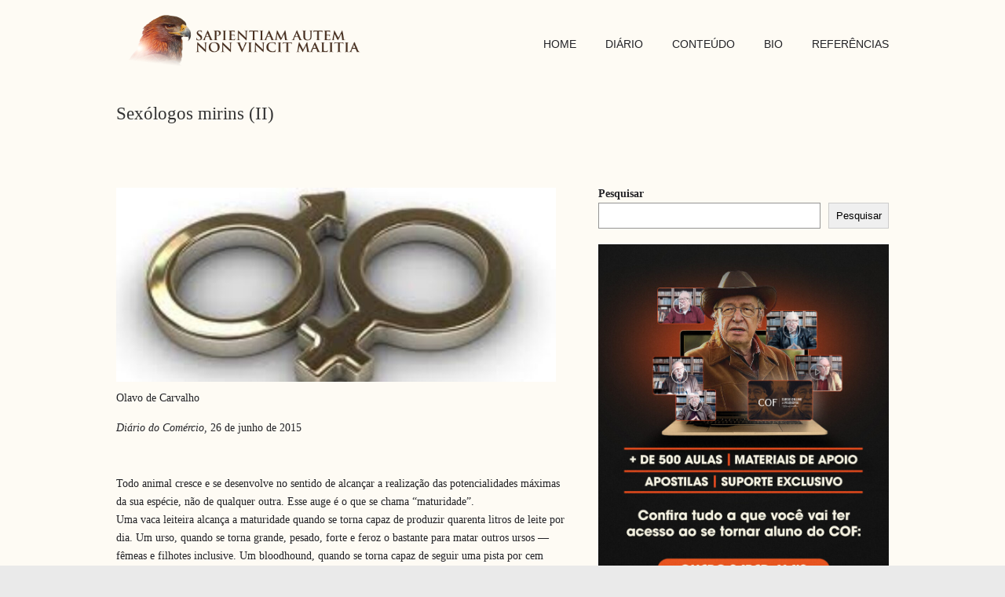

--- FILE ---
content_type: text/html; charset=UTF-8
request_url: https://olavodecarvalho.org/sexologos-mirins-ii/
body_size: 16500
content:
<!DOCTYPE html>
<html lang="pt-BR" xmlns:fb="https://www.facebook.com/2008/fbml" xmlns:addthis="https://www.addthis.com/help/api-spec" >
<head>
		<meta charset="UTF-8">
	<meta name="viewport" content="width=device-width, initial-scale=1.0, maximum-scale=1.0">
	<link rel="profile" href="https://gmpg.org/xfn/11">
	<title>Sexólogos mirins (II) &#8211; SAPIENTIAM AUTEM NON VINCIT MALITIA</title>
<meta name='robots' content='max-image-preview:large' />
	<style>img:is([sizes="auto" i], [sizes^="auto," i]) { contain-intrinsic-size: 3000px 1500px }</style>
	<link rel="alternate" type="application/rss+xml" title="Feed para SAPIENTIAM AUTEM NON VINCIT MALITIA &raquo;" href="https://olavodecarvalho.org/feed/" />
<script type="text/javascript">
/* <![CDATA[ */
window._wpemojiSettings = {"baseUrl":"https:\/\/s.w.org\/images\/core\/emoji\/15.0.3\/72x72\/","ext":".png","svgUrl":"https:\/\/s.w.org\/images\/core\/emoji\/15.0.3\/svg\/","svgExt":".svg","source":{"concatemoji":"https:\/\/olavodecarvalho.org\/wp-includes\/js\/wp-emoji-release.min.js?ver=6.7.4"}};
/*! This file is auto-generated */
!function(i,n){var o,s,e;function c(e){try{var t={supportTests:e,timestamp:(new Date).valueOf()};sessionStorage.setItem(o,JSON.stringify(t))}catch(e){}}function p(e,t,n){e.clearRect(0,0,e.canvas.width,e.canvas.height),e.fillText(t,0,0);var t=new Uint32Array(e.getImageData(0,0,e.canvas.width,e.canvas.height).data),r=(e.clearRect(0,0,e.canvas.width,e.canvas.height),e.fillText(n,0,0),new Uint32Array(e.getImageData(0,0,e.canvas.width,e.canvas.height).data));return t.every(function(e,t){return e===r[t]})}function u(e,t,n){switch(t){case"flag":return n(e,"\ud83c\udff3\ufe0f\u200d\u26a7\ufe0f","\ud83c\udff3\ufe0f\u200b\u26a7\ufe0f")?!1:!n(e,"\ud83c\uddfa\ud83c\uddf3","\ud83c\uddfa\u200b\ud83c\uddf3")&&!n(e,"\ud83c\udff4\udb40\udc67\udb40\udc62\udb40\udc65\udb40\udc6e\udb40\udc67\udb40\udc7f","\ud83c\udff4\u200b\udb40\udc67\u200b\udb40\udc62\u200b\udb40\udc65\u200b\udb40\udc6e\u200b\udb40\udc67\u200b\udb40\udc7f");case"emoji":return!n(e,"\ud83d\udc26\u200d\u2b1b","\ud83d\udc26\u200b\u2b1b")}return!1}function f(e,t,n){var r="undefined"!=typeof WorkerGlobalScope&&self instanceof WorkerGlobalScope?new OffscreenCanvas(300,150):i.createElement("canvas"),a=r.getContext("2d",{willReadFrequently:!0}),o=(a.textBaseline="top",a.font="600 32px Arial",{});return e.forEach(function(e){o[e]=t(a,e,n)}),o}function t(e){var t=i.createElement("script");t.src=e,t.defer=!0,i.head.appendChild(t)}"undefined"!=typeof Promise&&(o="wpEmojiSettingsSupports",s=["flag","emoji"],n.supports={everything:!0,everythingExceptFlag:!0},e=new Promise(function(e){i.addEventListener("DOMContentLoaded",e,{once:!0})}),new Promise(function(t){var n=function(){try{var e=JSON.parse(sessionStorage.getItem(o));if("object"==typeof e&&"number"==typeof e.timestamp&&(new Date).valueOf()<e.timestamp+604800&&"object"==typeof e.supportTests)return e.supportTests}catch(e){}return null}();if(!n){if("undefined"!=typeof Worker&&"undefined"!=typeof OffscreenCanvas&&"undefined"!=typeof URL&&URL.createObjectURL&&"undefined"!=typeof Blob)try{var e="postMessage("+f.toString()+"("+[JSON.stringify(s),u.toString(),p.toString()].join(",")+"));",r=new Blob([e],{type:"text/javascript"}),a=new Worker(URL.createObjectURL(r),{name:"wpTestEmojiSupports"});return void(a.onmessage=function(e){c(n=e.data),a.terminate(),t(n)})}catch(e){}c(n=f(s,u,p))}t(n)}).then(function(e){for(var t in e)n.supports[t]=e[t],n.supports.everything=n.supports.everything&&n.supports[t],"flag"!==t&&(n.supports.everythingExceptFlag=n.supports.everythingExceptFlag&&n.supports[t]);n.supports.everythingExceptFlag=n.supports.everythingExceptFlag&&!n.supports.flag,n.DOMReady=!1,n.readyCallback=function(){n.DOMReady=!0}}).then(function(){return e}).then(function(){var e;n.supports.everything||(n.readyCallback(),(e=n.source||{}).concatemoji?t(e.concatemoji):e.wpemoji&&e.twemoji&&(t(e.twemoji),t(e.wpemoji)))}))}((window,document),window._wpemojiSettings);
/* ]]> */
</script>
<!-- olavodecarvalho.org is managing ads with Advanced Ads 1.56.1 --><script id="olavo-ready">
			window.advanced_ads_ready=function(e,a){a=a||"complete";var d=function(e){return"interactive"===a?"loading"!==e:"complete"===e};d(document.readyState)?e():document.addEventListener("readystatechange",(function(a){d(a.target.readyState)&&e()}),{once:"interactive"===a})},window.advanced_ads_ready_queue=window.advanced_ads_ready_queue||[];		</script>
		<style id='wp-emoji-styles-inline-css' type='text/css'>

	img.wp-smiley, img.emoji {
		display: inline !important;
		border: none !important;
		box-shadow: none !important;
		height: 1em !important;
		width: 1em !important;
		margin: 0 0.07em !important;
		vertical-align: -0.1em !important;
		background: none !important;
		padding: 0 !important;
	}
</style>
<link rel='stylesheet' id='wp-block-library-css' href='https://olavodecarvalho.org/wp-includes/css/dist/block-library/style.min.css?ver=6.7.4' type='text/css' media='all' />
<style id='wp-block-library-theme-inline-css' type='text/css'>
.wp-block-audio :where(figcaption){color:#555;font-size:13px;text-align:center}.is-dark-theme .wp-block-audio :where(figcaption){color:#ffffffa6}.wp-block-audio{margin:0 0 1em}.wp-block-code{border:1px solid #ccc;border-radius:4px;font-family:Menlo,Consolas,monaco,monospace;padding:.8em 1em}.wp-block-embed :where(figcaption){color:#555;font-size:13px;text-align:center}.is-dark-theme .wp-block-embed :where(figcaption){color:#ffffffa6}.wp-block-embed{margin:0 0 1em}.blocks-gallery-caption{color:#555;font-size:13px;text-align:center}.is-dark-theme .blocks-gallery-caption{color:#ffffffa6}:root :where(.wp-block-image figcaption){color:#555;font-size:13px;text-align:center}.is-dark-theme :root :where(.wp-block-image figcaption){color:#ffffffa6}.wp-block-image{margin:0 0 1em}.wp-block-pullquote{border-bottom:4px solid;border-top:4px solid;color:currentColor;margin-bottom:1.75em}.wp-block-pullquote cite,.wp-block-pullquote footer,.wp-block-pullquote__citation{color:currentColor;font-size:.8125em;font-style:normal;text-transform:uppercase}.wp-block-quote{border-left:.25em solid;margin:0 0 1.75em;padding-left:1em}.wp-block-quote cite,.wp-block-quote footer{color:currentColor;font-size:.8125em;font-style:normal;position:relative}.wp-block-quote:where(.has-text-align-right){border-left:none;border-right:.25em solid;padding-left:0;padding-right:1em}.wp-block-quote:where(.has-text-align-center){border:none;padding-left:0}.wp-block-quote.is-large,.wp-block-quote.is-style-large,.wp-block-quote:where(.is-style-plain){border:none}.wp-block-search .wp-block-search__label{font-weight:700}.wp-block-search__button{border:1px solid #ccc;padding:.375em .625em}:where(.wp-block-group.has-background){padding:1.25em 2.375em}.wp-block-separator.has-css-opacity{opacity:.4}.wp-block-separator{border:none;border-bottom:2px solid;margin-left:auto;margin-right:auto}.wp-block-separator.has-alpha-channel-opacity{opacity:1}.wp-block-separator:not(.is-style-wide):not(.is-style-dots){width:100px}.wp-block-separator.has-background:not(.is-style-dots){border-bottom:none;height:1px}.wp-block-separator.has-background:not(.is-style-wide):not(.is-style-dots){height:2px}.wp-block-table{margin:0 0 1em}.wp-block-table td,.wp-block-table th{word-break:normal}.wp-block-table :where(figcaption){color:#555;font-size:13px;text-align:center}.is-dark-theme .wp-block-table :where(figcaption){color:#ffffffa6}.wp-block-video :where(figcaption){color:#555;font-size:13px;text-align:center}.is-dark-theme .wp-block-video :where(figcaption){color:#ffffffa6}.wp-block-video{margin:0 0 1em}:root :where(.wp-block-template-part.has-background){margin-bottom:0;margin-top:0;padding:1.25em 2.375em}
</style>
<style id='classic-theme-styles-inline-css' type='text/css'>
/*! This file is auto-generated */
.wp-block-button__link{color:#fff;background-color:#32373c;border-radius:9999px;box-shadow:none;text-decoration:none;padding:calc(.667em + 2px) calc(1.333em + 2px);font-size:1.125em}.wp-block-file__button{background:#32373c;color:#fff;text-decoration:none}
</style>
<style id='global-styles-inline-css' type='text/css'>
:root{--wp--preset--aspect-ratio--square: 1;--wp--preset--aspect-ratio--4-3: 4/3;--wp--preset--aspect-ratio--3-4: 3/4;--wp--preset--aspect-ratio--3-2: 3/2;--wp--preset--aspect-ratio--2-3: 2/3;--wp--preset--aspect-ratio--16-9: 16/9;--wp--preset--aspect-ratio--9-16: 9/16;--wp--preset--color--black: #000000;--wp--preset--color--cyan-bluish-gray: #abb8c3;--wp--preset--color--white: #ffffff;--wp--preset--color--pale-pink: #f78da7;--wp--preset--color--vivid-red: #cf2e2e;--wp--preset--color--luminous-vivid-orange: #ff6900;--wp--preset--color--luminous-vivid-amber: #fcb900;--wp--preset--color--light-green-cyan: #7bdcb5;--wp--preset--color--vivid-green-cyan: #00d084;--wp--preset--color--pale-cyan-blue: #8ed1fc;--wp--preset--color--vivid-cyan-blue: #0693e3;--wp--preset--color--vivid-purple: #9b51e0;--wp--preset--gradient--vivid-cyan-blue-to-vivid-purple: linear-gradient(135deg,rgba(6,147,227,1) 0%,rgb(155,81,224) 100%);--wp--preset--gradient--light-green-cyan-to-vivid-green-cyan: linear-gradient(135deg,rgb(122,220,180) 0%,rgb(0,208,130) 100%);--wp--preset--gradient--luminous-vivid-amber-to-luminous-vivid-orange: linear-gradient(135deg,rgba(252,185,0,1) 0%,rgba(255,105,0,1) 100%);--wp--preset--gradient--luminous-vivid-orange-to-vivid-red: linear-gradient(135deg,rgba(255,105,0,1) 0%,rgb(207,46,46) 100%);--wp--preset--gradient--very-light-gray-to-cyan-bluish-gray: linear-gradient(135deg,rgb(238,238,238) 0%,rgb(169,184,195) 100%);--wp--preset--gradient--cool-to-warm-spectrum: linear-gradient(135deg,rgb(74,234,220) 0%,rgb(151,120,209) 20%,rgb(207,42,186) 40%,rgb(238,44,130) 60%,rgb(251,105,98) 80%,rgb(254,248,76) 100%);--wp--preset--gradient--blush-light-purple: linear-gradient(135deg,rgb(255,206,236) 0%,rgb(152,150,240) 100%);--wp--preset--gradient--blush-bordeaux: linear-gradient(135deg,rgb(254,205,165) 0%,rgb(254,45,45) 50%,rgb(107,0,62) 100%);--wp--preset--gradient--luminous-dusk: linear-gradient(135deg,rgb(255,203,112) 0%,rgb(199,81,192) 50%,rgb(65,88,208) 100%);--wp--preset--gradient--pale-ocean: linear-gradient(135deg,rgb(255,245,203) 0%,rgb(182,227,212) 50%,rgb(51,167,181) 100%);--wp--preset--gradient--electric-grass: linear-gradient(135deg,rgb(202,248,128) 0%,rgb(113,206,126) 100%);--wp--preset--gradient--midnight: linear-gradient(135deg,rgb(2,3,129) 0%,rgb(40,116,252) 100%);--wp--preset--font-size--small: 12px;--wp--preset--font-size--medium: 18px;--wp--preset--font-size--large: 34px;--wp--preset--font-size--x-large: 42px;--wp--preset--font-size--normal: 14px;--wp--preset--font-size--larger: 48px;--wp--preset--spacing--20: 0.44rem;--wp--preset--spacing--30: 0.67rem;--wp--preset--spacing--40: 1rem;--wp--preset--spacing--50: 1.5rem;--wp--preset--spacing--60: 2.25rem;--wp--preset--spacing--70: 3.38rem;--wp--preset--spacing--80: 5.06rem;--wp--preset--shadow--natural: 6px 6px 9px rgba(0, 0, 0, 0.2);--wp--preset--shadow--deep: 12px 12px 50px rgba(0, 0, 0, 0.4);--wp--preset--shadow--sharp: 6px 6px 0px rgba(0, 0, 0, 0.2);--wp--preset--shadow--outlined: 6px 6px 0px -3px rgba(255, 255, 255, 1), 6px 6px rgba(0, 0, 0, 1);--wp--preset--shadow--crisp: 6px 6px 0px rgba(0, 0, 0, 1);}:where(.is-layout-flex){gap: 0.5em;}:where(.is-layout-grid){gap: 0.5em;}body .is-layout-flex{display: flex;}.is-layout-flex{flex-wrap: wrap;align-items: center;}.is-layout-flex > :is(*, div){margin: 0;}body .is-layout-grid{display: grid;}.is-layout-grid > :is(*, div){margin: 0;}:where(.wp-block-columns.is-layout-flex){gap: 2em;}:where(.wp-block-columns.is-layout-grid){gap: 2em;}:where(.wp-block-post-template.is-layout-flex){gap: 1.25em;}:where(.wp-block-post-template.is-layout-grid){gap: 1.25em;}.has-black-color{color: var(--wp--preset--color--black) !important;}.has-cyan-bluish-gray-color{color: var(--wp--preset--color--cyan-bluish-gray) !important;}.has-white-color{color: var(--wp--preset--color--white) !important;}.has-pale-pink-color{color: var(--wp--preset--color--pale-pink) !important;}.has-vivid-red-color{color: var(--wp--preset--color--vivid-red) !important;}.has-luminous-vivid-orange-color{color: var(--wp--preset--color--luminous-vivid-orange) !important;}.has-luminous-vivid-amber-color{color: var(--wp--preset--color--luminous-vivid-amber) !important;}.has-light-green-cyan-color{color: var(--wp--preset--color--light-green-cyan) !important;}.has-vivid-green-cyan-color{color: var(--wp--preset--color--vivid-green-cyan) !important;}.has-pale-cyan-blue-color{color: var(--wp--preset--color--pale-cyan-blue) !important;}.has-vivid-cyan-blue-color{color: var(--wp--preset--color--vivid-cyan-blue) !important;}.has-vivid-purple-color{color: var(--wp--preset--color--vivid-purple) !important;}.has-black-background-color{background-color: var(--wp--preset--color--black) !important;}.has-cyan-bluish-gray-background-color{background-color: var(--wp--preset--color--cyan-bluish-gray) !important;}.has-white-background-color{background-color: var(--wp--preset--color--white) !important;}.has-pale-pink-background-color{background-color: var(--wp--preset--color--pale-pink) !important;}.has-vivid-red-background-color{background-color: var(--wp--preset--color--vivid-red) !important;}.has-luminous-vivid-orange-background-color{background-color: var(--wp--preset--color--luminous-vivid-orange) !important;}.has-luminous-vivid-amber-background-color{background-color: var(--wp--preset--color--luminous-vivid-amber) !important;}.has-light-green-cyan-background-color{background-color: var(--wp--preset--color--light-green-cyan) !important;}.has-vivid-green-cyan-background-color{background-color: var(--wp--preset--color--vivid-green-cyan) !important;}.has-pale-cyan-blue-background-color{background-color: var(--wp--preset--color--pale-cyan-blue) !important;}.has-vivid-cyan-blue-background-color{background-color: var(--wp--preset--color--vivid-cyan-blue) !important;}.has-vivid-purple-background-color{background-color: var(--wp--preset--color--vivid-purple) !important;}.has-black-border-color{border-color: var(--wp--preset--color--black) !important;}.has-cyan-bluish-gray-border-color{border-color: var(--wp--preset--color--cyan-bluish-gray) !important;}.has-white-border-color{border-color: var(--wp--preset--color--white) !important;}.has-pale-pink-border-color{border-color: var(--wp--preset--color--pale-pink) !important;}.has-vivid-red-border-color{border-color: var(--wp--preset--color--vivid-red) !important;}.has-luminous-vivid-orange-border-color{border-color: var(--wp--preset--color--luminous-vivid-orange) !important;}.has-luminous-vivid-amber-border-color{border-color: var(--wp--preset--color--luminous-vivid-amber) !important;}.has-light-green-cyan-border-color{border-color: var(--wp--preset--color--light-green-cyan) !important;}.has-vivid-green-cyan-border-color{border-color: var(--wp--preset--color--vivid-green-cyan) !important;}.has-pale-cyan-blue-border-color{border-color: var(--wp--preset--color--pale-cyan-blue) !important;}.has-vivid-cyan-blue-border-color{border-color: var(--wp--preset--color--vivid-cyan-blue) !important;}.has-vivid-purple-border-color{border-color: var(--wp--preset--color--vivid-purple) !important;}.has-vivid-cyan-blue-to-vivid-purple-gradient-background{background: var(--wp--preset--gradient--vivid-cyan-blue-to-vivid-purple) !important;}.has-light-green-cyan-to-vivid-green-cyan-gradient-background{background: var(--wp--preset--gradient--light-green-cyan-to-vivid-green-cyan) !important;}.has-luminous-vivid-amber-to-luminous-vivid-orange-gradient-background{background: var(--wp--preset--gradient--luminous-vivid-amber-to-luminous-vivid-orange) !important;}.has-luminous-vivid-orange-to-vivid-red-gradient-background{background: var(--wp--preset--gradient--luminous-vivid-orange-to-vivid-red) !important;}.has-very-light-gray-to-cyan-bluish-gray-gradient-background{background: var(--wp--preset--gradient--very-light-gray-to-cyan-bluish-gray) !important;}.has-cool-to-warm-spectrum-gradient-background{background: var(--wp--preset--gradient--cool-to-warm-spectrum) !important;}.has-blush-light-purple-gradient-background{background: var(--wp--preset--gradient--blush-light-purple) !important;}.has-blush-bordeaux-gradient-background{background: var(--wp--preset--gradient--blush-bordeaux) !important;}.has-luminous-dusk-gradient-background{background: var(--wp--preset--gradient--luminous-dusk) !important;}.has-pale-ocean-gradient-background{background: var(--wp--preset--gradient--pale-ocean) !important;}.has-electric-grass-gradient-background{background: var(--wp--preset--gradient--electric-grass) !important;}.has-midnight-gradient-background{background: var(--wp--preset--gradient--midnight) !important;}.has-small-font-size{font-size: var(--wp--preset--font-size--small) !important;}.has-medium-font-size{font-size: var(--wp--preset--font-size--medium) !important;}.has-large-font-size{font-size: var(--wp--preset--font-size--large) !important;}.has-x-large-font-size{font-size: var(--wp--preset--font-size--x-large) !important;}
:where(.wp-block-post-template.is-layout-flex){gap: 1.25em;}:where(.wp-block-post-template.is-layout-grid){gap: 1.25em;}
:where(.wp-block-columns.is-layout-flex){gap: 2em;}:where(.wp-block-columns.is-layout-grid){gap: 2em;}
:root :where(.wp-block-pullquote){font-size: 1.5em;line-height: 1.6;}
</style>
<link rel='stylesheet' id='wp125style-css' href='https://olavodecarvalho.org/wp-content/plugins/wp125/wp125.css?ver=6.7.4' type='text/css' media='all' />
<link rel='stylesheet' id='parent-style-css' href='https://olavodecarvalho.org/wp-content/themes/u-design/style.css?ver=6.7.4' type='text/css' media='all' />
<link rel='stylesheet' id='u-design-reset-css' href='https://olavodecarvalho.org/wp-content/themes/u-design/assets/css/frontend/layout/reset.css?ver=1.0' type='text/css' media='screen' />
<link rel='stylesheet' id='u-design-grid-960-css' href='https://olavodecarvalho.org/wp-content/themes/u-design/assets/css/frontend/layout/960.css?ver=1.0' type='text/css' media='screen' />
<link rel='stylesheet' id='u-design-superfish_menu-css' href='https://olavodecarvalho.org/wp-content/themes/u-design/inc/frontend/superfish-menu/css/superfish.css?ver=1.7.2' type='text/css' media='screen' />
<link rel='stylesheet' id='u-design-pretty_photo-css' href='https://olavodecarvalho.org/wp-content/themes/u-design/inc/frontend/prettyPhoto/css/prettyPhoto.css?ver=3.1.6' type='text/css' media='screen' />
<link rel='stylesheet' id='u-design-font-awesome-css' href='https://olavodecarvalho.org/wp-content/themes/u-design/inc/shared/font-awesome/css/font-awesome.min.css?ver=3.4.15' type='text/css' media='screen' />
<link rel='stylesheet' id='u-design-style-css' href='https://olavodecarvalho.org/wp-content/themes/u-design/assets/css/frontend/global/style.css?ver=3.4.15' type='text/css' media='screen' />
<link rel='stylesheet' id='u-design-custom-style-css' href='https://olavodecarvalho.org/wp-content/themes/u-design/assets/css/frontend/global/custom_style.css?ver=3.4.15.1738273353' type='text/css' media='screen' />
<link rel='stylesheet' id='u-design-responsive-css' href='https://olavodecarvalho.org/wp-content/themes/u-design/assets/css/frontend/layout/responsive.css?ver=3.4.15' type='text/css' media='screen' />
<link rel='stylesheet' id='u-design-fluid-css' href='https://olavodecarvalho.org/wp-content/themes/u-design/assets/css/frontend/layout/fluid.css?ver=3.4.15' type='text/css' media='screen' />
<!--[if lte IE 9]>
<link rel='stylesheet' id='u-design-ie9-css' href='https://olavodecarvalho.org/wp-content/themes/u-design/assets/css/frontend/layout/ie-all.css?ver=3.4.15' type='text/css' media='screen' />
<![endif]-->
<link rel='stylesheet' id='wp-pagenavi-css' href='https://olavodecarvalho.org/wp-content/plugins/wp-pagenavi/pagenavi-css.css?ver=2.70' type='text/css' media='all' />
<link rel='stylesheet' id='addthis_all_pages-css' href='https://olavodecarvalho.org/wp-content/plugins/addthis/frontend/build/addthis_wordpress_public.min.css?ver=6.7.4' type='text/css' media='all' />
<link rel='stylesheet' id='photonic-slider-css' href='https://olavodecarvalho.org/wp-content/plugins/photonic/include/ext/splide/splide.min.css?ver=20250127-211629' type='text/css' media='all' />
<link rel='stylesheet' id='photonic-lightbox-css' href='https://olavodecarvalho.org/wp-content/plugins/photonic/include/ext/colorbox/style-1/colorbox.css?ver=20250127-211629' type='text/css' media='all' />
<link rel='stylesheet' id='photonic-css' href='https://olavodecarvalho.org/wp-content/plugins/photonic/include/css/front-end/core/photonic.min.css?ver=20250127-211629' type='text/css' media='all' />
<style id='photonic-inline-css' type='text/css'>
/* Retrieved from saved CSS */
.photonic-panel { background:  rgb(17,17,17)  !important;

	border-top: none;
	border-right: none;
	border-bottom: none;
	border-left: none;
 }
.photonic-flickr-stream .photonic-pad-photosets { margin: 10px; }
.photonic-flickr-stream .photonic-pad-galleries { margin: 10px; }
.photonic-flickr-stream .photonic-pad-photos { padding: 5px 10px; }
.photonic-google-stream .photonic-pad-photos { padding: 5px 10px; }
.photonic-zenfolio-stream .photonic-pad-photos { padding: 5px 10px; }
.photonic-zenfolio-stream .photonic-pad-photosets { margin: 5px 10px; }
.photonic-instagram-stream .photonic-pad-photos { padding: 5px px; }
.photonic-smug-stream .photonic-pad-albums { margin: 10px; }
.photonic-smug-stream .photonic-pad-photos { padding: 5px 10px; }
.photonic-random-layout .photonic-thumb { padding: 2px}
.photonic-masonry-layout .photonic-thumb { padding: 2px}
.photonic-mosaic-layout .photonic-thumb { padding: 2px}

</style>
<link rel='stylesheet' id='__EPYT__style-css' href='https://olavodecarvalho.org/wp-content/plugins/youtube-embed-plus/styles/ytprefs.min.css?ver=14.2.1.3' type='text/css' media='all' />
<style id='__EPYT__style-inline-css' type='text/css'>

                .epyt-gallery-thumb {
                        width: 33.333%;
                }
                
</style>
<script type="text/javascript" src="https://olavodecarvalho.org/wp-includes/js/jquery/jquery.min.js?ver=3.7.1" id="jquery-core-js"></script>
<script type="text/javascript" src="https://olavodecarvalho.org/wp-includes/js/jquery/jquery-migrate.min.js?ver=3.4.1" id="jquery-migrate-js"></script>
<script type="text/javascript" id="__ytprefs__-js-extra">
/* <![CDATA[ */
var _EPYT_ = {"ajaxurl":"https:\/\/olavodecarvalho.org\/wp-admin\/admin-ajax.php","security":"fbd2d4eda0","gallery_scrolloffset":"20","eppathtoscripts":"https:\/\/olavodecarvalho.org\/wp-content\/plugins\/youtube-embed-plus\/scripts\/","eppath":"https:\/\/olavodecarvalho.org\/wp-content\/plugins\/youtube-embed-plus\/","epresponsiveselector":"[\"iframe.__youtube_prefs_widget__\"]","epdovol":"1","version":"14.2.1.3","evselector":"iframe.__youtube_prefs__[src], iframe[src*=\"youtube.com\/embed\/\"], iframe[src*=\"youtube-nocookie.com\/embed\/\"]","ajax_compat":"","maxres_facade":"eager","ytapi_load":"light","pause_others":"","stopMobileBuffer":"1","facade_mode":"","not_live_on_channel":"","vi_active":"","vi_js_posttypes":[]};
/* ]]> */
</script>
<script type="text/javascript" src="https://olavodecarvalho.org/wp-content/plugins/youtube-embed-plus/scripts/ytprefs.min.js?ver=14.2.1.3" id="__ytprefs__-js"></script>
<link rel="https://api.w.org/" href="https://olavodecarvalho.org/wp-json/" /><link rel="alternate" title="JSON" type="application/json" href="https://olavodecarvalho.org/wp-json/wp/v2/posts/426" /><link rel="EditURI" type="application/rsd+xml" title="RSD" href="https://olavodecarvalho.org/xmlrpc.php?rsd" />
<link rel="canonical" href="https://olavodecarvalho.org/sexologos-mirins-ii/" />
<link rel='shortlink' href='https://olavodecarvalho.org/?p=426' />
<link rel="alternate" title="oEmbed (JSON)" type="application/json+oembed" href="https://olavodecarvalho.org/wp-json/oembed/1.0/embed?url=https%3A%2F%2Folavodecarvalho.org%2Fsexologos-mirins-ii%2F" />
<link rel="alternate" title="oEmbed (XML)" type="text/xml+oembed" href="https://olavodecarvalho.org/wp-json/oembed/1.0/embed?url=https%3A%2F%2Folavodecarvalho.org%2Fsexologos-mirins-ii%2F&#038;format=xml" />
<meta name="generator" content="Elementor 3.27.2; features: additional_custom_breakpoints; settings: css_print_method-external, google_font-enabled, font_display-auto">
			<style>
				.e-con.e-parent:nth-of-type(n+4):not(.e-lazyloaded):not(.e-no-lazyload),
				.e-con.e-parent:nth-of-type(n+4):not(.e-lazyloaded):not(.e-no-lazyload) * {
					background-image: none !important;
				}
				@media screen and (max-height: 1024px) {
					.e-con.e-parent:nth-of-type(n+3):not(.e-lazyloaded):not(.e-no-lazyload),
					.e-con.e-parent:nth-of-type(n+3):not(.e-lazyloaded):not(.e-no-lazyload) * {
						background-image: none !important;
					}
				}
				@media screen and (max-height: 640px) {
					.e-con.e-parent:nth-of-type(n+2):not(.e-lazyloaded):not(.e-no-lazyload),
					.e-con.e-parent:nth-of-type(n+2):not(.e-lazyloaded):not(.e-no-lazyload) * {
						background-image: none !important;
					}
				}
			</style>
			<script data-cfasync="false" type="text/javascript">if (window.addthis_product === undefined) { window.addthis_product = "wpp"; } if (window.wp_product_version === undefined) { window.wp_product_version = "wpp-6.2.6"; } if (window.addthis_share === undefined) { window.addthis_share = {}; } if (window.addthis_config === undefined) { window.addthis_config = {"data_track_clickback":true,"ignore_server_config":true,"ui_atversion":300}; } if (window.addthis_layers === undefined) { window.addthis_layers = {}; } if (window.addthis_layers_tools === undefined) { window.addthis_layers_tools = [{"sharetoolbox":{"numPreferredServices":5,"counts":"one","size":"32px","style":"fixed","shareCountThreshold":0,"elements":".addthis_inline_share_toolbox_below,.at-below-post-homepage,.at-below-post-arch-page,.at-below-post-cat-page,.at-below-post,.at-below-post-page"}},{"share":{"counts":"none","numPreferredServices":5,"mobile":false,"position":"right","theme":"transparent"}},{"sharedock":{"counts":"one","numPreferredServices":4,"mobileButtonSize":"large","position":"bottom","theme":"transparent"}}]; } else { window.addthis_layers_tools.push({"sharetoolbox":{"numPreferredServices":5,"counts":"one","size":"32px","style":"fixed","shareCountThreshold":0,"elements":".addthis_inline_share_toolbox_below,.at-below-post-homepage,.at-below-post-arch-page,.at-below-post-cat-page,.at-below-post,.at-below-post-page"}}); window.addthis_layers_tools.push({"share":{"counts":"none","numPreferredServices":5,"mobile":false,"position":"right","theme":"transparent"}}); window.addthis_layers_tools.push({"sharedock":{"counts":"one","numPreferredServices":4,"mobileButtonSize":"large","position":"bottom","theme":"transparent"}});  } if (window.addthis_plugin_info === undefined) { window.addthis_plugin_info = {"info_status":"enabled","cms_name":"WordPress","plugin_name":"Share Buttons by AddThis","plugin_version":"6.2.6","plugin_mode":"WordPress","anonymous_profile_id":"wp-60f1d2a3169539a56e8ee50a2be82b8f","page_info":{"template":"posts","post_type":["post","page","e-landing-page"]},"sharing_enabled_on_post_via_metabox":false}; } 
                    (function() {
                      var first_load_interval_id = setInterval(function () {
                        if (typeof window.addthis !== 'undefined') {
                          window.clearInterval(first_load_interval_id);
                          if (typeof window.addthis_layers !== 'undefined' && Object.getOwnPropertyNames(window.addthis_layers).length > 0) {
                            window.addthis.layers(window.addthis_layers);
                          }
                          if (Array.isArray(window.addthis_layers_tools)) {
                            for (i = 0; i < window.addthis_layers_tools.length; i++) {
                              window.addthis.layers(window.addthis_layers_tools[i]);
                            }
                          }
                        }
                     },1000)
                    }());
                </script> <script data-cfasync="false" type="text/javascript" src="https://s7.addthis.com/js/300/addthis_widget.js#pubid=wp-60f1d2a3169539a56e8ee50a2be82b8f" async="async"></script><link rel="pingback" href="https://olavodecarvalho.org/xmlrpc.php" />
<link rel="icon" href="https://olavodecarvalho.org/wp-content/uploads/2021/01/cropped-favicon-32x32.png" sizes="32x32" />
<link rel="icon" href="https://olavodecarvalho.org/wp-content/uploads/2021/01/cropped-favicon-192x192.png" sizes="192x192" />
<link rel="apple-touch-icon" href="https://olavodecarvalho.org/wp-content/uploads/2021/01/cropped-favicon-180x180.png" />
<meta name="msapplication-TileImage" content="https://olavodecarvalho.org/wp-content/uploads/2021/01/cropped-favicon-270x270.png" />
	</head>
<body  class="post-template-default single single-post postid-426 single-format-standard wp-embed-responsive u-design-responsive-on  u-design-fixed-menu-on elementor-default elementor-kit-7549 aa-prefix-olavo- udesign-is-global-page-width udesign-fa">
		
	<div id="wrapper-1">
					<header id="top-wrapper">
								<div id="top-elements" class="container_24">
							<div id="logo" class="grid_14">
							<div class="site-name"><a title="SAPIENTIAM AUTEM NON VINCIT MALITIA" href="https://olavodecarvalho.org">SAPIENTIAM AUTEM NON VINCIT MALITIA</a></div>
					</div>
					</div>
				<!-- end top-elements -->
						<div class="clear"></div>
		<nav id="main-menu">
			<div id="dropdown-holder" class="container_24">
				<div id="navigation-menu" class="navigation-menu"><ul id="main-top-menu" class="sf-menu"><li id="menu-item-286" class="menu-item menu-item-type-post_type menu-item-object-page menu-item-home menu-item-286"><a href="https://olavodecarvalho.org/"><span>HOME</span></a></li>
<li id="menu-item-6974" class="menu-item menu-item-type-taxonomy menu-item-object-category menu-item-6974"><a href="https://olavodecarvalho.org/category/diario/"><span>DIÁRIO</span></a></li>
<li id="menu-item-82" class="menu-item menu-item-type-custom menu-item-object-custom menu-item-has-children menu-item-82"><a href="#"><span>CONTEÚDO</span></a>
<ul class="sub-menu">
	<li id="menu-item-29" class="menu-item menu-item-type-taxonomy menu-item-object-category current-post-ancestor current-menu-parent current-post-parent menu-item-29"><a href="https://olavodecarvalho.org/category/artigos/"><span>Artigos</span></a></li>
	<li id="menu-item-83" class="menu-item menu-item-type-taxonomy menu-item-object-category menu-item-83"><a href="https://olavodecarvalho.org/category/apostilas/"><span>Apostilas</span></a></li>
	<li id="menu-item-331" class="menu-item menu-item-type-taxonomy menu-item-object-category menu-item-331"><a href="https://olavodecarvalho.org/category/leituras/"><span>Leituras</span></a></li>
	<li id="menu-item-5758" class="menu-item menu-item-type-taxonomy menu-item-object-category menu-item-5758"><a href="https://olavodecarvalho.org/category/trechos-de-livros/"><span>Trechos de livros</span></a></li>
	<li id="menu-item-118" class="menu-item menu-item-type-post_type menu-item-object-page menu-item-118"><a href="https://olavodecarvalho.org/canal-de-video/"><span>Canal de vídeo</span></a></li>
	<li id="menu-item-2019" class="menu-item menu-item-type-custom menu-item-object-custom menu-item-has-children menu-item-2019"><a href="#"><span>Traduções</span></a>
	<ul class="sub-menu">
		<li id="menu-item-2020" class="menu-item menu-item-type-taxonomy menu-item-object-category menu-item-2020"><a href="https://olavodecarvalho.org/category/english/"><span>English</span></a></li>
		<li id="menu-item-2021" class="menu-item menu-item-type-taxonomy menu-item-object-category menu-item-2021"><a href="https://olavodecarvalho.org/category/espanol/"><span>Español</span></a></li>
		<li id="menu-item-2022" class="menu-item menu-item-type-taxonomy menu-item-object-category menu-item-2022"><a href="https://olavodecarvalho.org/category/francais/"><span>Français</span></a></li>
		<li id="menu-item-2023" class="menu-item menu-item-type-taxonomy menu-item-object-category menu-item-2023"><a href="https://olavodecarvalho.org/category/italiano/"><span>Italiano</span></a></li>
	</ul>
</li>
	<li id="menu-item-5064" class="menu-item menu-item-type-custom menu-item-object-custom menu-item-has-children menu-item-5064"><a href="#"><span>Entrevistas</span></a>
	<ul class="sub-menu">
		<li id="menu-item-5020" class="menu-item menu-item-type-taxonomy menu-item-object-category menu-item-5020"><a href="https://olavodecarvalho.org/category/textos/"><span>Textos</span></a></li>
		<li id="menu-item-5071" class="menu-item menu-item-type-taxonomy menu-item-object-category menu-item-5071"><a href="https://olavodecarvalho.org/category/videos/"><span>Vídeos</span></a></li>
	</ul>
</li>
	<li id="menu-item-2880" class="menu-item menu-item-type-custom menu-item-object-custom menu-item-2880"><a href="http://www.blogtalkradio.com/olavo"><span>True Outspeak</span></a></li>
	<li id="menu-item-804" class="menu-item menu-item-type-post_type menu-item-object-page menu-item-804"><a href="https://olavodecarvalho.org/arquivo-anual/"><span>Arquivo anual</span></a></li>
</ul>
</li>
<li id="menu-item-47" class="menu-item menu-item-type-custom menu-item-object-custom menu-item-has-children menu-item-47"><a href="#"><span>BIO</span></a>
<ul class="sub-menu">
	<li id="menu-item-50" class="menu-item menu-item-type-post_type menu-item-object-page menu-item-50"><a href="https://olavodecarvalho.org/dados-biograficos/"><span>Dados biográficos</span></a></li>
	<li id="menu-item-5427" class="menu-item menu-item-type-post_type menu-item-object-page menu-item-5427"><a href="https://olavodecarvalho.org/curriculum/"><span>Curriculum</span></a></li>
	<li id="menu-item-62" class="menu-item menu-item-type-post_type menu-item-object-page menu-item-62"><a href="https://olavodecarvalho.org/obras-publicadas/"><span>Obras publicadas</span></a></li>
	<li id="menu-item-73" class="menu-item menu-item-type-post_type menu-item-object-page menu-item-73"><a href="https://olavodecarvalho.org/o-seminario-de-filosofia/"><span>O Seminário de Filosofia</span></a></li>
	<li id="menu-item-46" class="menu-item menu-item-type-post_type menu-item-object-page menu-item-46"><a href="https://olavodecarvalho.org/galeria/"><span>Galeria de fotos</span></a></li>
	<li id="menu-item-7271" class="menu-item menu-item-type-taxonomy menu-item-object-category menu-item-7271"><a href="https://olavodecarvalho.org/category/opinioes-da-critica/"><span>Opiniões da Crítica</span></a></li>
	<li id="menu-item-4368" class="menu-item menu-item-type-post_type menu-item-object-page menu-item-4368"><a href="https://olavodecarvalho.org/depoimentos/"><span>Depoimentos</span></a></li>
</ul>
</li>
<li id="menu-item-32" class="menu-item menu-item-type-custom menu-item-object-custom menu-item-has-children menu-item-32"><a href="#"><span>REFERÊNCIAS</span></a>
<ul class="sub-menu">
	<li id="menu-item-243" class="menu-item menu-item-type-post_type menu-item-object-page menu-item-243"><a href="https://olavodecarvalho.org/alguns-de-meus-gurus/"><span>Alguns de meus gurus</span></a></li>
	<li id="menu-item-254" class="menu-item menu-item-type-post_type menu-item-object-page menu-item-254"><a href="https://olavodecarvalho.org/material-para-pesquisa/"><span>Material para pesquisa</span></a></li>
	<li id="menu-item-260" class="menu-item menu-item-type-post_type menu-item-object-page menu-item-260"><a href="https://olavodecarvalho.org/jornalismo-e-noticias/"><span>Jornalismo e notícias</span></a></li>
	<li id="menu-item-365" class="menu-item menu-item-type-post_type menu-item-object-page menu-item-365"><a href="https://olavodecarvalho.org/articulistas-recomendados/"><span>Articulistas recomendados</span></a></li>
	<li id="menu-item-284" class="menu-item menu-item-type-post_type menu-item-object-page menu-item-284"><a href="https://olavodecarvalho.org/romancistas-prediletos/"><span>Romancistas prediletos</span></a></li>
	<li id="menu-item-292" class="menu-item menu-item-type-post_type menu-item-object-page menu-item-292"><a href="https://olavodecarvalho.org/musicas-prediletas/"><span>Músicas prediletas</span></a></li>
</ul>
</li>
</ul></div>			</div>
			<!-- end dropdown-holder -->
		</nav>
		<!-- end top-main-menu -->
				</header>
			<!-- end top-wrapper -->
					<div class="clear"></div>

				<div id="sticky-menu-alias"></div>
		<div class="clear"></div>
				<a id="sticky-menu-logo" href="https://olavodecarvalho.org" title="SAPIENTIAM AUTEM NON VINCIT MALITIA"><img height="40" src="https://olavodecarvalho.org/wp-content/uploads/2021/01/logo-olavo-new-brown.png" alt="logo" /></a>
		
					<section id="page-content-title">
				<div id="page-content-header" class="container_24">
							<div id="page-title">
																			<h1 class="single-pagetitle">Sexólogos mirins (II)</h1>
																	</div>
					<!-- end page-title -->
						</div>
				<!-- end page-content-header -->
			</section>
			<!-- end page-content-title -->
			<div class="clear"></div>
				
			<section id="page-content">

			<div class="no-breadcrumbs-padding"></div>
	<div id="content-container" class="container_24">
		<main id="main-content" role="main" class="grid_16">
			<div class="main-content-padding">
				

<article class="post-426 post type-post status-publish format-standard has-post-thumbnail hentry category-artigos tag-440 tag-amor tag-brasil tag-diario-do-comercio" id="post-426">
    
	    
	<div class="entry">
		<div class="custom-frame-wrapper alignleft"><img fetchpriority="high" src="https://olavodecarvalho.org/wp-content/uploads/2017/03/simbolo-homem-mulher-680x300_c.jpg" width="680" height="300" alt="Sexólogos mirins (II)" /></div><div class="at-above-post addthis_tool" data-url="https://olavodecarvalho.org/sexologos-mirins-ii/"></div><p align="center">Olavo de Carvalho</p>
<p align="center"><i>Diário do Comércio</i><em>,</em> 26 de junho de 2015</p>
<p align="center"><span lang="PT-BR">          </span></p>
<div>
<div>
<div>
<div>
<div>
<div>
<div>
<div>
<div>
<div>
<div>
<div>
<div>
<div>
<div>
<div>
<div>
<div>
<div>
<div>Todo animal cresce e se desenvolve no sentido de alcançar a realização das potencialidades máximas da sua espécie, não de qualquer outra. Esse auge é o que se chama &#8220;maturidade&#8221;.<br />
Uma vaca leiteira alcança a maturidade quando se torna capaz de produzir quarenta litros de leite por dia. Um urso, quando se torna grande, pesado, forte e feroz o bastante para matar outros ursos &#8212; fêmeas e filhotes inclusive. Um bloodhound, quando se torna capaz de seguir uma pista por cem quilômetros.<br />
A escala do desenvolvimento sexual que expus na primeira parte deste artigo (leia aqui) é própria e exclusiva do ser humano. Ela é a medida de aferição da maturidade humana. Quem não chegou à última etapa está abaixo da medida humana.<br />
Pode estar evoluindo para alcançá-la ou pode estar fazendo o possível para estacionar nas primeiras etapas, tomadas fetichisticamente como se fossem a essência última do fenômeno sexual. Pode estar até se esforçando para que outros também estacionem. A característica fundamental do sociólogo mirim é o ódio à maturidade.O que há de mais belo, nobre e elevado no ser humano é justamente o processo no qual, por transmutações sucessivas, o mais egoísta dos instintos se transfigura em bondade, generosidade, perdão e auto-sacrifício. Abdicar disso é renunciar à vocação humana e tentar competir com outras espécies animais naquilo que lhes é próprio.<br />
Esse processo não deve ser confundido com algum pretenso “conflito entre matéria e espírito” – um chavão gnóstico que, nesta época de confusão mental estupenda, muitos tomam como cristão. O impulso evolutivo está dentro do próprio instinto sexual, que se compõe ao mesmo tempo de uma ânsia de auto-satisfação e de uma tendência incoercível à busca de um objeto.<br />
O conflito permanente entre o centrípeto e o centrífugo, entre imanência e autotranscendência é inerente à própria força sexual, e é isso que faz dela, de maneira inteiramente natural, o motor do processo evolutivo que descrevi.<br />
É patente que os sexólogos mirins não observaram suficientemente o fenômeno sobre o qual pontificam, já que nem mesmo chegam a notar a sua natureza contraditória e dialética, mas o tomam simploriamente como uma força unívoca voltada à busca de uma generalidade chamada “prazer”.<br />
O Brasil não será um país adulto enquanto os sexólogos mirins não forem expulsos da vida pública.<br />
O impulso sexual primário é uma pura agitação interna do organismo, uma mera urgência fisiológica que aparece sem a necessidade de nenhum excitante externo e pode ser satisfeita por mera fricção mecânica da genitália – masculina ou feminina.<br />
Esse impulso – a libido &#8212; é uma energia sem alvo: não vem com nenhum objeto definido, mas tem de encontrá-lo e fixar-se nele com a ajuda da emoção imaginativa, seja estética (níveis III e IV), seja moral (níveis V e VI).<br />
O impulso sexual permanece mais ou menos o mesmo ao longo de toda a vida de um indivíduo. É como um motor que, por si, não determina o rumo do veículo, mas depende, para isso, de um piloto capaz de enxergar o terreno e escolher os trajetos.<br />
A progressiva fixação do impulso nos sucessivos objetos não o modifica em nada, apenas o integra em funções diferentes conforme o objeto que a emoção imaginativa lhe oferece vai se tornando mais sutil, mais rico e mais complexo.<br />
A escalada de seis níveis está, em princípio, ao alcance de todos os seres humanos, mas qualquer um está sujeito a voltar a uma fase anterior, sobretudo se não logra encontrar ou possuir o novo objeto que o atrai para um “salto evolutivo” da consciência e para um novo e mais elevado patamar da experiência erótica.<br />
É evidente que só quem percorreu o trajeto inteiro está habilitado a formar uma visão abrangente e objetiva da experiência sexual, que os outros só enxergam de maneira parcial e subjetivista – não raro solipsista – determinada pela sua fixação numa etapa que se recusa a passar.<br />
Infelizmente, este último é o caso da maioria dos “formadores de opinião”, universitários ou midiáticos, que se oferecem gentilmente para modelar a vida sexual alheia segundo a medida do seu próprio subdesenvolvimento existencial.***<br />
Um exemplo característico é a tendência ou vício de denominar “amor”, indiscriminadamente, toda e qualquer expressão do desejo sexual. Nessa perspectiva, é fácil condenar qualquer restrição às práticas sexuais mais grosseiras como um atentado contra o “amor”. Mas é evidente que o termo “amor” só é cabível quando se fala do terceiro nível para cima.<br />
No primeiro estamos no reino da pura fisiologia, no segundo tudo não passa de reflexo condicionado. Num deles o objeto está ausente; no outro, é apenas o gatilho ocasional que dispara uma reação do organismo. Amor sem objeto é contradição de termos.<br />
A característica mais fundamental do desejo sexual é a tensão permanente entre o impulso interno de auto-satisfação orgânica e a busca do objeto externo, o foco que o limita e ao mesmo tempo o intensifica.<br />
No primeiro nível, a safisfação deve ser obtida da maneira mais rápida, material e direta possível. Mas o sexo é um impulso imanente que busca transcender-se. Do segundo nível em diante, a satisfação é adiada cada vez mais, em vista de um acréscimo de qualidade.<br />
Nos dois primeiros níveis, é tudo fisiologia, nada mais. Nos niveis III e IV, o objeto é definido pela imaginação estética. Nos níveis V e VI o estético é transcendido pelo impulso moral: generosidade, proteção, compreensão, amparo, carinho etc.<br />
Essa diferenciação de níveis é característica do ser humano, estando ausente em todas as demais espécies animais. Ela é a sexualidade propriamente humana. Nesse sentido, a escalada que vai desde a necessidade orgânica até as expressões mais elevadas do amor altruísta é a via normal e portanto normativa da vida sexual humana. Mesmo aqueles que não são capazes de diferenciar claramente os seis níveis têm uma vaga antevisão disso, como o prova o fato de que condenam as condutas sexuais egoístas – ao mesmo tempo que, paradoxalmente, chamam tudo de “amor”.<br />
Um exemplo especialmente deprimente de sexologia infantilizada nos é fornecido pelos “formadores de opinião” que definem a pedofilia como “uma forma de amor”. Um professor de filosofia que diz que a pedofilia é &#8220;amor&#8221;, como fazem os srs. Clovis de Barros e Paulo Ghiraldelli, está obviamente desqualificado para o exercício de tão séria atividade intelectual.<br />
Não por ter dito uma imoralidade. Há imoralidades que são filosoficamente valiosas (as obras de Nietzsche estão repletas delas). Nem por ter feito apologia do crime. Ele pode ter dito o que disse com puro intuito teorizante, em tese, sem desejo de incentivar. Está desqualificado por manifesta incapacidade de fazer uma distinção fenomenológica elementar.<br />
A pedofilia, pela sua estrutura mesma, nunca pode ser amor a uma pessoa, porque é fixação simbólica na sua imaturidade, isto é, numa situação cronológica passageira. As crianças crescem, tornam-se adultas e perdem interesse para o pedófilo, que tem de buscar novos objetos de prazer na mesma faixa etária dos anteriores.<br />
Por definição, a fixação erótica numa circunstância externa não é amor a uma pessoa. Na nossa escala, a pedofilia, como o fetichismo ou o sadomasoquismo, está no nível II e não tem absolutamente nada a ver com o amor – embora a convivência entre o pedófilo e sua vítima possa despertar secundariamente algum tipo de emoção amorosa, pelo menos unilaterial, como o ativista homossexual Rudi van Dantzig documentou muito claramente no seu pungente  depoimento For a Lost Soldier (The Gay Men&#8217;s Press, 1996).<br />
Qualquer primeiranista de filosofia, ou melhor, qualquer cidadão inteligente sem treino filosófico, tem de ser capaz de fazer essa distinção quase instintivamente. Outro exemplo de puerilismo é o clamor gayzista pela legalização do “casamento gay” sob a alegação de “igualdade de direitos”.<br />
As leis do matrimônio civil ou religioso não foram feitas para proteger, exaltar e fomentar o sexo heterossexual, mas, bem ao contrário, para moderar e controlar a sua prática, às vezes drasticamente.<br />
A proposta do “casamento gay”, ao contrário, visa a legitimar, a tornar respeitável e inatacável a homossexualidade em todas as suas formas e versões, inclusive grupais, obscenas, ofensivas e públicas como aquelas da Parada Gay.<br />
O casamento tal como a sociedade o conhece há milênios é uma autolimitação voluntária do impulso heterossexual, em vista de valores mais altos.<br />
O casamento gay, ao contrário, é um salvo conduto para que uma classe de pessoas tenha um direito ilimitado aos prazeres sexuais que bem deseje, da maneira e no local que bem entenda, livre das limitações legais e morais que pesam sobre o restante da espécie humana.<br />
(Não deixa de ser deprimentemente irônico que, numa época em que tanto se discute “maioridade penal”, esta mesma noção tenha se reduzido a uma formalidade cronológica totalmente esvaziada de qualquer referência aos traços substantivos que constituem a maioridade psicológica e moral, sem os quais ela não faz o menor sentido.)<br />
Se existe algo como a noção de “maioridade legal”, é porque obviamente o exercício de determinadas funções na sociedade – a começar pela mais geral e disseminada, a “cidadania” &#8212; requer a maioridade substantiva, a maturidade da alma e do espírito, da qual a maioridade legal não é senão um sinal convencional de reconhecimento.<br />
Não obstante, desaparecida do cenário mental a noção da maioridade substantiva, o exercício de altas funções sociais se tornou compatível com a mais rasteira imaturidade psicológica. Pessoas como os srs. Clovis de Barros, Paulo Ghiraldelli, Jean Willys, Gregório Duvivier  e similares são aqueles que denomino “sexólogos mirins”: crianças crescidas que dão lições de moral aos adultos.<br />
Um critério elementar e patente de maturidade é a atitude do cidadão para com seus próprios impulsos sexuais.</p>
<p>Um ser humano maduro, equilibrado e saudável não hesitará em pensar, falar e agir contra os seus mais óbvios interesses sexuais, em nome de valores que lhe pareçam mais altos. Um homossexual pode fazer isso? Pode. Karol Eller e meu aluno Alexandre Seltz, homossexuais assumidos, deram exemplo disso, ao posicionar-se contra os excessos blasfematórios do movimento gayzista.<br />
Mas a essência da ideologia gayzista consiste precisamente em colocar o desejo homoerótico acima de todos os valores reais, possíveis e imagináveis. Por isso é que digo: um homossexual pode ser uma pessoa madura, equilibrada e saudável. Um gayzista, nunca. E é por isso que os gayzistas não respeitam nada nem ninguém. Eles simplesmente não podem fazê-lo sem ter de abdicar do princípio mais básico da sua ideologia.</p>
<p>É quase impossível um gayzista entender isso, pois para tanto precisaria reconhecer que sua pretensão de mando é incomparavelmente maior que a dos mais empedernidos machistas conservadores e que o que ele deseja não é a “igualdade de direitos” e sim a mais cínica e prepotente desigualdade, que um adulto normalmente desenvolvido jamais exigiria.<br />
Numa sociedade saudável, os adultos mal desenvolvidos e imaturos permanecem nas camadas mais baixas da hierarquia social, onde podem fazer relativamente pouco dano às demais pessoas. A principal característica de uma sociedade doente é a ascensão de almas imaturas e atrofiadas aos postos mais altos, de onde podem impor o seu subdesenvolvimento moral e emocional como padrão normativo para uma sociedade inteira.<br />
Não é possível corrigir os males sociais mais graves sem devolver essas pessoas ao anonimato do qual jamais deveriam ter saído.</p>
</div>
</div>
</div>
</div>
</div>
</div>
</div>
</div>
</div>
</div>
</div>
</div>
</div>
</div>
</div>
</div>
</div>
</div>
</div>
</div>
<!-- AddThis Advanced Settings above via filter on the_content --><!-- AddThis Advanced Settings below via filter on the_content --><!-- AddThis Advanced Settings generic via filter on the_content --><!-- AddThis Share Buttons above via filter on the_content --><!-- AddThis Share Buttons below via filter on the_content --><div class="at-below-post addthis_tool" data-url="https://olavodecarvalho.org/sexologos-mirins-ii/"></div><!-- AddThis Share Buttons generic via filter on the_content -->
<div class="single-postmetadata-divider-top"><div class="divider"></div></div>

<section class="postmetadata">
	<span>
		Em 26 de junho de 2015	</span> &nbsp; <span class="categories-link-divider">/ &nbsp;</span> <span class="postmetadata-categories-link"><a href="https://olavodecarvalho.org/category/artigos/" rel="category tag">Artigos</a></span> &nbsp;   
	<div class="post-tags-wrapper">Tags: <a href="https://olavodecarvalho.org/tag/2015/" rel="tag">2015</a>, <a href="https://olavodecarvalho.org/tag/amor/" rel="tag">Amor</a>, <a href="https://olavodecarvalho.org/tag/brasil/" rel="tag">Brasil</a>, <a href="https://olavodecarvalho.org/tag/diario-do-comercio/" rel="tag">Diário do Comércio</a></div></section><!-- end postmetadata -->

<div class="single-postmetadata-divider-bottom"><div class="divider"></div></div>
		<nav class="single-post-nav-links">
									<div class="previous-link-column one_half">
														<div class="previous-post-thumb"><div class="small-custom-frame-wrapper alignleft"><a href="https://olavodecarvalho.org/sexologos-mirins-i/" title="Sexólogos mirins (I)"><img src="https://olavodecarvalho.org/wp-content/uploads/2015/06/Simbolo-Homem-e-Mulher-90x60_c.jpg" width="90" height="60" alt="Sexólogos mirins (I)" /></a></div></div>
								<div class="previous-post-links has-post-thumb">
					<a rel="previous" title="Go to previous post" href="https://olavodecarvalho.org/sexologos-mirins-i/"><i class="fa fa-angle-left" style="font-size: 14px;"></i> &nbsp;Previous Post</a>
					<div class="prev-title"><a rel="previous" title="Sexólogos mirins (I)" href="https://olavodecarvalho.org/sexologos-mirins-i/">Sexólogos mirins (I)</a></div>
				</div>
			</div>
									<div class="next-link-column one_half last_column">
														<div class="next-post-thumb"><div class="small-custom-frame-wrapper alignright"><a href="https://olavodecarvalho.org/criancas-malvadinhas/" title="Crianças malvadinhas"><img src="https://olavodecarvalho.org/wp-content/uploads/2017/03/2526bda451430de71c6347d23a0b5cee_XL-90x60_c.jpg" width="90" height="60" alt="Crianças malvadinhas" /></a></div></div>
								<div class="next-post-links has-post-thumb">
					<a rel="next" title="Go to next post" href="https://olavodecarvalho.org/criancas-malvadinhas/">Next Post &nbsp;<i class="fa fa-angle-right" style="font-size: 14px;"></i></a>
					<div class="next-title"><a rel="next" title="Crianças malvadinhas" href="https://olavodecarvalho.org/criancas-malvadinhas/">Crianças malvadinhas</a></div>
				</div>
			</div>
						<div class="single-post-nav-links-divider-after"><div class="divider"></div></div>
		</nav>
		</div>
    
	    
</article>
			</div><!-- end main-content-padding -->
		</main><!-- end main-content -->

		
<aside id="sidebar" class="grid_8">
	<div id="sidebarSubnav">
		<div id="block-12" class="widget widget_block widget_search substitute_widget_class"><form role="search" method="get" action="https://olavodecarvalho.org/" class="wp-block-search__button-outside wp-block-search__text-button wp-block-search"    ><label class="wp-block-search__label" for="wp-block-search__input-1" >Pesquisar</label><div class="wp-block-search__inside-wrapper " ><input class="wp-block-search__input" id="wp-block-search__input-1" placeholder="" value="" type="search" name="s" required /><button aria-label="Pesquisar" class="wp-block-search__button wp-element-button" type="submit" >Pesquisar</button></div></form></div><div id="block-6" class="widget widget_block widget_media_image substitute_widget_class">
<figure class="wp-block-image size-large"><a href="https://sl.seminariodefilosofia.org/assinatura-cof/?utm_id=lp-seminario&amp;utm_campaign=ppt-organic&amp;utm_source=organic&amp;utm_term=org-lp-seminario&amp;utm_medium=org-lp-seminario&amp;utm_content=org-lp-seminario&amp;sck=ppt-org-lp-seminario"><img decoding="async" width="819" height="1024" src="https://olavodecarvalho.org/wp-content/uploads/2024/06/ODC__blog__banner-lateral__perpetuo-1-819x1024.jpg" alt="" class="wp-image-7590" srcset="https://olavodecarvalho.org/wp-content/uploads/2024/06/ODC__blog__banner-lateral__perpetuo-1-819x1024.jpg 819w, https://olavodecarvalho.org/wp-content/uploads/2024/06/ODC__blog__banner-lateral__perpetuo-1-240x300.jpg 240w, https://olavodecarvalho.org/wp-content/uploads/2024/06/ODC__blog__banner-lateral__perpetuo-1-768x960.jpg 768w, https://olavodecarvalho.org/wp-content/uploads/2024/06/ODC__blog__banner-lateral__perpetuo-1-600x750.jpg 600w, https://olavodecarvalho.org/wp-content/uploads/2024/06/ODC__blog__banner-lateral__perpetuo-1.jpg 1080w" sizes="(max-width: 819px) 100vw, 819px" /></a></figure>
</div>	</div>
</aside><!-- end sidebar -->


	</div><!-- end content-container -->
	
<div class="clear"></div>


</section><!-- end page-content -->

<div class="clear"></div>


	<footer id="footer-bg">

		<div id="footer" class="container_24 footer-top">

			
<div id="footer_text" class="grid_20">
	© 2017 <strong>Olavo de Carvalho</strong>  .  Direção artística <a href="http://mauroventura.com" target="_blank">MauroVentura.com</a> | <a href="http://www.olavodecarvalho.org/politica-de-privacidade-para-olavo-de-carvalho-org/" target="_blank">Política de Privacidade</a> | <a href="http://www.olavodecarvalho.org/termos-e-condicoes-de-uso/" target="_blank">Termos de Serviço</a>		| <a href="https://olavodecarvalho.org/feed/">Entradas (RSS)</a>
				| <a href="https://olavodecarvalho.org/comments/feed/">Comentários (RSS)</a>
		</div>

					<a href="#" id="back-to-top-fixed" style="display: none"><span class="fa fa-angle-up"></span><span class="back-to-top">Back to Top</span></a>
			
		</div>

	</footer><!-- end footer-bg -->

	<div class="clear"></div>
				</div><!-- end wrapper-1 -->
					<script>
				const lazyloadRunObserver = () => {
					const lazyloadBackgrounds = document.querySelectorAll( `.e-con.e-parent:not(.e-lazyloaded)` );
					const lazyloadBackgroundObserver = new IntersectionObserver( ( entries ) => {
						entries.forEach( ( entry ) => {
							if ( entry.isIntersecting ) {
								let lazyloadBackground = entry.target;
								if( lazyloadBackground ) {
									lazyloadBackground.classList.add( 'e-lazyloaded' );
								}
								lazyloadBackgroundObserver.unobserve( entry.target );
							}
						});
					}, { rootMargin: '200px 0px 200px 0px' } );
					lazyloadBackgrounds.forEach( ( lazyloadBackground ) => {
						lazyloadBackgroundObserver.observe( lazyloadBackground );
					} );
				};
				const events = [
					'DOMContentLoaded',
					'elementor/lazyload/observe',
				];
				events.forEach( ( event ) => {
					document.addEventListener( event, lazyloadRunObserver );
				} );
			</script>
			<script type="text/javascript" src="https://olavodecarvalho.org/wp-content/themes/u-design/inc/frontend/prettyPhoto/js/jquery.prettyPhoto.js?ver=3.1.6" id="pretty-photo-lib-js"></script>
<script type="text/javascript" id="pretty-photo-custom-params-js-extra">
/* <![CDATA[ */
var pretty_photo_custom_params = {"window_width_to_disable_pp":"0","pretty_photo_style_theme":"dark_rounded","disable_pretty_photo_gallery_overlay":null};
/* ]]> */
</script>
<script type="text/javascript" src="https://olavodecarvalho.org/wp-content/themes/u-design/inc/frontend/prettyPhoto/custom_params.js?ver=3.1.6" id="pretty-photo-custom-params-js"></script>
<script type="text/javascript" src="https://olavodecarvalho.org/wp-content/themes/u-design/inc/frontend/superfish-menu/js/superfish.combined.js?ver=1.7.2" id="superfish-menu-js"></script>
<script type="text/javascript" id="udesign-scripts-js-extra">
/* <![CDATA[ */
var udesign_script_vars = {"search_widget_placeholder":"Type here to search","disable_smooth_scrolling_on_pages":null,"remove_fixed_menu_on_mobile":null};
/* ]]> */
</script>
<script type="text/javascript" src="https://olavodecarvalho.org/wp-content/themes/u-design/assets/js/frontend/script.js?ver=1.0" id="udesign-scripts-js"></script>
<script type="text/javascript" src="https://olavodecarvalho.org/wp-content/themes/u-design/inc/frontend/selectnav/selectnav.min.js?ver=0.1" id="udesign-responsive-menu-1-js"></script>
<script type="text/javascript" id="udesign-responsive-menu-1-options-js-extra">
/* <![CDATA[ */
var udesign_selectnav_vars = {"selectnav_menu_label":"Navigation"};
/* ]]> */
</script>
<script type="text/javascript" src="https://olavodecarvalho.org/wp-content/themes/u-design/inc/frontend/selectnav/selectnav-options.js?ver=0.1" id="udesign-responsive-menu-1-options-js"></script>
<script type="text/javascript" src="https://olavodecarvalho.org/wp-content/plugins/youtube-embed-plus/scripts/fitvids.min.js?ver=14.2.1.3" id="__ytprefsfitvids__-js"></script>
<script>!function(){window.advanced_ads_ready_queue=window.advanced_ads_ready_queue||[],advanced_ads_ready_queue.push=window.advanced_ads_ready;for(var d=0,a=advanced_ads_ready_queue.length;d<a;d++)advanced_ads_ready(advanced_ads_ready_queue[d])}();</script></body>
</html>

--- FILE ---
content_type: text/css
request_url: https://olavodecarvalho.org/wp-content/themes/u-design/assets/css/frontend/global/style.css?ver=3.4.15
body_size: 16916
content:
/*
Theme Name: U-Design
Theme URI: https://udesigntheme.com/envato-market/
Description: CSS for the 'U-Design Theme'.
Version: 3.4.15
Author: Andon
Author URI: https://1.envato.market/OdObz
*/

body {
	min-width: 960px;
}

#wrapper-1 {
	background-color: #fbfbfb;
	display: block;
	float: left;
	position: relative;
	width: 100%;
}

/* Begin Top area (Logo and Search) */
#top-wrapper {
	position: relative;
	z-index: 999;
}

#top-elements {
	position: relative;
	height: 90px;
	z-index: 100;
}

#top-elements * {
	box-sizing: content-box;
}

#logo {
	width: auto;
	top: 6px;
	left: 0;
	position: absolute;
	z-index: 100;
	padding-left: 20px;
}

#logo h1 {
	margin: 0;
	padding: 0;
}

#logo h1 a,
#logo .site-name a {
	display: block;
	text-indent: -5000px;
	overflow: hidden;
	outline: 0;
}

#slogan {
	width: auto;
	position: absolute;
	top: 100px;
	left: 0;
	color: #999;
	font-size: 12px;
	padding-left: 20px;
}

#search {
	margin: 5px 0 0;
}

#search .search_box {
	float: right;
	width: 200px;
	height: 26px;
	margin-top: 5px;
	margin-right: 20px;
	display: inline-block;
}

#search input.blur,
#search input.inputbox_focus {
	background: transparent none repeat scroll 0 0;
	border: 0 none;
	float: left;
	margin: 0;
	padding: 5px 0 5px 14px;
	width: 145px;
	height: 16px;
	font-size: 13px;
	line-height: 10px;
}

#search input.inputbox_focus {
	color: #878787;
}

#search input.blur {
	color: #999;
}

#search input.inputbox_focus,
#search input.search-btn {
	background-image: url(../../../images/misc-sprite-sheet.png); /* Original: searchbox.png */
	background-color: transparent;
	background-repeat: no-repeat;
	background-attachment: scroll;
}

#search input.inputbox_focus {
	background-position: -10px -1284px;
}

#search input.inputbox_focus.blur {
	background-position: -10px -1258px;
}

#search input.search-btn {
	background-position: -155px -1258px;
	border: 0 none;
	cursor: pointer;
	float: left;
	height: 26px;
	margin: 0;
	padding: 0;
	width: 40px;
	text-indent: -9999px;
}

#search input.search-btn:hover,
#search input.search-btn:focus {
	background-position: -155px -1284px;
}

#top-elements .phone-number {
	text-align: right;
	color: #999;
	font-size: 14px;
	padding-top: 4px;
}

#top-elements .phone-number-padding {
	padding: 3px 20px 0 0;
}

#top-elements .social-icons {
	display: block;
	float: left;
}

#top-elements .social-icons ul {
	list-style-image: none;
	list-style-position: outside;
	list-style-type: none;
	text-align: right;
	padding: 5px 0 0 0;
	float: right;
	margin-bottom: 0;
}

#top-elements .social-icons li.social_icon {
	background: none repeat scroll 0 0 transparent !important;
	padding-left: 0 !important;
	display: inline;
	float: left;
	margin-left: 6px;
}

#top-elements .social-icons a {
	overflow: hidden;
	outline: none;
}

#top-elements .social_media_top {
	padding: 0 20px 0 0;
	float: right;
	clear: both;
}

#top-elements .social_media_title {
	text-align: center;
	color: #999;
	padding: 0;
	margin: 0;
}

/* End Top area (logo and Search) */

/* Begin Header with Slider Cycle 1 */
#c1-header {
	background-color: #fff;
	display: block;
	float: left;
	position: relative;
	width: 100%;
	padding-bottom: 10px;
}

#c1-header #header-content {
	padding-top: 25px;
}

#c1-header .c1-slideshow {
	position: relative;
	margin: 0 auto;
	background-color: transparent;
	overflow: hidden;
	outline: none;
	width: 960px;
	height: 420px;
	z-index: 99;
}

#c1-slider {
	background: transparent url(../../../images/c1-frame.png) no-repeat scroll 50%
		0;
	position: relative;
	list-style: none outside none;
	width: 960px;
	height: 420px;
	margin: 0 auto;
}

#c1-slider li {
	background: none repeat scroll 0 0 transparent !important;
	width: 960px;
	height: 413px;
	overflow: hidden;
	margin: 0 auto;
	padding: 0;
}

.c1-slide-img-wrapper {
	padding: 23px;
	display: block;
	float: left;
}

#c1-slider .slide-desc h2 {
	font-size: 18px;
	margin-top: 5px;
}

#c1-slider .slide-img {
	float: left;
	margin: 0;
}

#c1-nav {
	z-index: 100;
	padding: 5px 5px 0 0;
	margin: 0 auto;
	float: right;
	height: 14px;
	position: relative;
}

#c1-nav a {
	background: url(../../../images/slider-bullet.png) no-repeat scroll 0 0
		transparent;
	display: block;
	float: left;
	width: 14px;
	height: 14px;
	margin-right: 5px;
	text-indent: -9999px;
	border: 0 none;
	outline: 0 none;
}

#c1-nav a.activeSlide {
	background-position: -15px 0;
}

#c1-pauseButton {
	z-index: 100;
	margin: 0 auto;
	height: 14px;
	float: right;
	position: relative;
}

#c1-pauseButton a {
	background: url(../../../images/slider-controls.png) no-repeat scroll 0 0
		transparent;
	display: block;
	float: left;
	width: 14px;
	height: 14px;
	margin: 5px 5px 0 0;
	text-indent: -9999px;
	border: 0 none;
	outline: 0 none;
}

#c1-resumeButton {
	z-index: 100;
	margin: 0 auto;
	height: 14px;
	float: right;
	position: relative;
}

#c1-resumeButton a {
	background: url(../../../images/slider-controls.png) no-repeat scroll 100% 0
		transparent;
	display: block;
	float: left;
	width: 14px;
	height: 14px;
	margin: 5px 30px 0 0;
	text-indent: -9999px;
	border: 0 none;
	outline: 0 none;
}

#c1-shadow {
	background: transparent url(../../../images/trans-shadow.png) no-repeat scroll
		0 100%;
	width: 940px;
	height: 300px;
	margin: -307px auto 0;
}

/* End Header with Slider Cycle 1 */

/* Begin Header with Slider Cycle 2 */
#c2-header {
	background-color: #fff;
	display: block;
	float: left;
	height: 343px;
	position: relative;
	width: 100%;
	padding: 25px 0 10px;
}

#c2-header .c2-slideshow {
	position: relative;
	overflow: hidden;
	outline: none;
	width: 960px;
	height: 329px;
	z-index: 99;
	margin: 0 auto;
}

#c2-slider {
	position: relative;
	list-style: none outside none;
	margin: 0;
}

#c2-slider > li {
	background: none repeat scroll 0 0 transparent !important;
	float: left;
	overflow: hidden;
	margin: 2px 0;
	padding: 0 22px;
	width: 920px;
}

#c2-slider .slide-desc {
	float: left;
	height: 310px;
	margin: 0 20px 0 0;
	width: 400px;
	padding: 0;
	overflow: hidden;
}

#c2-slider .slide-desc h2 {
	margin-top: 5px;
	padding-bottom: 2px;
}

#c2-slider .slide-desc p {
	margin: 0;
	padding: 5px 0;
}

.c2-slide-img-wrapper {
	float: right;
	overflow: hidden;
	padding: 15px 0 0 0;
	width: 480px;
	height: 295px;
}

#c2-slider .slide-img {
	float: left;
	margin: 4px 0 0;
}

.c2-slide-img-frame {
	background: transparent url(../../../images/slide-img-frame.png) no-repeat
		scroll 0 0;
	width: 516px;
	height: 329px;
	position: absolute;
	overflow: hidden;
	right: 2px;
}

.c2-slide-img-frame-bg {
	background-color: #f4f4f4;
	width: 476px;
	height: 287px;
	overflow: hidden;
	position: absolute;
	right: 21px;
	top: 21px;
}

.c2-slider-controls {
	float: right;
	margin: -23px 0 0 0;
	width: 525px;
}

#c2-nav {
	z-index: 100;
	padding: 25px 22px 0 0;
	margin: 0 auto;
	float: right;
	height: 14px;
	position: relative;
}

#c2-nav a {
	background: url(../../../images/slider-bullet.png) no-repeat scroll 0 0
		transparent;
	display: block;
	float: left;
	width: 14px;
	height: 14px;
	margin-right: 5px;
	text-indent: -9999px;
	border: 0 none;
	outline: 0 none;
}

#c2-nav a.activeSlide {
	background-position: -15px 0;
}

#c2-pauseButton {
	z-index: 100;
	margin: 0 auto;
	height: 14px;
	float: left;
	position: relative;
}

#c2-pauseButton a {
	background: url(../../../images/slider-controls.png) no-repeat scroll 0 0
		transparent;
	display: block;
	float: left;
	width: 14px;
	height: 14px;
	margin: 25px 0 0 30px;
	text-indent: -9999px;
	border: 0 none;
	outline: 0 none;
}

#c2-resumeButton {
	z-index: 100;
	margin: 0 auto;
	height: 14px;
	float: left;
	position: relative;
}

#c2-resumeButton a {
	background: url(../../../images/slider-controls.png) no-repeat scroll 100% 0
		transparent;
	display: block;
	float: left;
	width: 14px;
	height: 14px;
	margin: 25px 0 0 5px;
	text-indent: -9999px;
	border: 0 none;
	outline: 0 none;
}

/* End Header with Slider Cycle 2 */

/* Begin Header with Slider Cycle 3 */
#c3-header {
	background-color: #fff;
	display: block;
	float: left;
	position: relative;
	width: 100%;
	padding-bottom: 0;
}

#c3-header #header-content {
	margin-top: 0;
}

#c3-header .c3-slideshow {
	position: relative;
	margin: 0 auto;
	background-color: transparent;
	overflow: hidden;
	outline: none;
	width: 960px;
	height: 430px;
	z-index: 99;
}

#c3-slider {
	position: relative;
	list-style: none outside none;
	width: 960px;
	height: 430px;
}

ul#c3-slider {
	margin-bottom: 0;
}

#c3-slider > li {
	background: transparent none repeat scroll 0 0 !important;
	width: 960px;
	overflow: hidden;
	margin: 0 auto;
	padding: 0;
}

.c3-slide-img-wrapper {
	padding: 0 10px;
	display: block;
	float: left;
}

#c3-slider .sliding-image,
#c3-slider .sliding-text {
	width: 940px;
	height: 430px;
	margin: 0;
	padding: 0;
	position: absolute;
	top: 0;
	right: -940px;
	overflow: hidden;
}

#c3-slider .c3_slide_link_url a {
	position: absolute;
	z-index: 999;
	width: 940px;
	height: 430px;
	top: 0;
	left: 10px;
	border: 0 none;
	outline: 0 none;
}

#c3-slider .sliding-text p {
	margin: 0;
	padding: 5px 0;
}

#c3-slider .slide-img {
	float: left;
	margin: 0;
}

#c3-nav {
	z-index: 100;
	padding: 5px 5px 0 0;
	margin: 0 auto;
	float: right;
	height: 14px;
	position: relative;
}

#c3-nav a {
	background: url(../../../images/slider-bullet.png) no-repeat scroll 0 0
		transparent;
	display: block;
	float: left;
	width: 14px;
	height: 14px;
	margin-right: 5px;
	text-indent: -9999px;
	border: 0 none;
	outline: 0 none;
}

#c3-nav a.activeSlide {
	background-position: -15px 0;
}

.c3-controls {
	float: right;
	display: block;
	margin-top: -35px;
}

#c3-pauseButton {
	z-index: 100;
	margin: 0 auto;
	height: 14px;
	float: right;
	position: relative;
}

#c3-pauseButton a {
	background: url(../../../images/slider-controls.png) no-repeat scroll 0 0
		transparent;
	display: block;
	float: left;
	width: 14px;
	height: 14px;
	margin: 5px 5px 0 0;
	text-indent: -9999px;
	border: 0 none;
	outline: 0 none;
}

#c3-resumeButton {
	z-index: 100;
	margin: 0 auto;
	height: 14px;
	float: right;
	position: relative;
}

#c3-resumeButton a {
	background: url(../../../images/slider-controls.png) no-repeat scroll 100% 0
		transparent;
	display: block;
	float: left;
	width: 14px;
	height: 14px;
	margin: 5px 30px 0 0;
	text-indent: -9999px;
	border: 0 none;
	outline: 0 none;
}

/* End Header with Slider Cycle 3 */

/* Begin Page Container (Sidebar and Main Content) */
#page-content-title {
	background-color: #fff;
}

#page-content-title #page-title {
	position: relative;
}

#page-content-title #page-title h1,
#page-content-title #page-title h2,
#page-content-title #page-title h3 {
	margin: 0 20px;
	padding: 18px 0;
	font-size: 2.3em;
	color: #333;
	line-height: 42px;
}

#page-content-title #page-title h1 a,
#page-content-title #page-title h2 a,
#page-content-title #page-title h3 a {
	color: #333;
}

.no-title-present {
	display: block;
	height: 54px;
}

#page-content #page-title h1,
#page-content #page-title h2,
#page-content #page-title h3 {
	margin: 0;
	padding: 18px 0;
	height: inherit;
	text-indent: inherit;
}

.no_title_section #page-title h1,
.no_title_section #page-title h2,
.no_title_section #page-title h3 {
	margin: 0 !important;
	padding: 0 !important;
	height: 0;
	text-indent: -9000px;
}

#page-content {
	background-color: #fff;
	display: block;
	float: left;
	min-height: 104px;
	position: relative;
	width: 100%;
	padding-bottom: 20px;
}

.no_title_section #page-content {
	background-image: none;
	background-color: #fff;
}

#page-content-title .title-description {
	font-size: 0.55em;
	font-style: italic;
	line-height: 1.7;
	margin-left: 17px;
	padding: 0 6px;
}

/* End Page Container (Sidebar and Main Content) */

/* Begin Post */
.post-top {
	clear: both;
	float: left;
	padding-bottom: 0;
	position: relative;
	width: 100%;
}

.post-top h1,
.post-top h2,
.post-top h3 {
	font-size: 24px;
	margin-top: 2px;
}

.post-top h1 a,
.post-top h2 a,
.post-top h3 a {
	text-decoration: none;
	color: #333;
}

.post-top h1 a:hover,
.post-top h2 a:hover,
.post-top h3 a:hover,
.post-top h1 a:focus,
.post-top h2 a:focus,
.post-top h3 a:focus {
	text-decoration: none;
	color: #999;
}

.entry {
	padding: 10px 0 20px;
	clear: both;
}

.postmetadata {
	width: 100%;
	font-size: 95%;
	padding: 0 !important;
	clear: both;
	margin: 7px 0 5px !important;
}

.postmetadata a {
	display: inline-block;
}

.sticky {
	color: inherit;
}

.bypostauthor {
	color: inherit;
}

.postmetadata-edit-link {
	float: right;
	margin: 0 10px;
}

.categories-link-divider,
.postmetadata-categories-link,
.postmetadata-comments-link {
	display: inline-block;
}

.single-post-nav-links .next-link-column {
	float: right;
	text-align: right;
}

.single-post-nav-links a {
	font-size: 12px;
	text-transform: uppercase;
}

.single-post-nav-links {
	margin-top: 24px;
}

.single-post-nav-links .prev-title a,
.single-post-nav-links .next-title a {
	text-transform: none;
	font-size: 14px;
}

@media screen and (min-width: 720px) {
	.single-post-nav-links .next-link-column::before {
		background: transparent url(../../../images/vertical-line.png) repeat-y
			scroll 0 50%;
		content: "";
		height: 100%;
		position: absolute;
		left: -9px;
		width: 1px;
	}
}

.single-post-nav-links .next-post-links,
.single-post-nav-links .previous-post-links {
	margin-left: 0;
}

.single-post-nav-links .next-post-links.has-post-thumb {
	margin-right: 104px;
}

.single-post-nav-links .previous-post-links.has-post-thumb {
	margin-left: 104px;
}

/* End Post */

/* Begin Comments*/
h3#comments,
#respond h3 {
	font-size: 1.25em;
}

ol.commentlist {
	margin: 0;
	padding: 0;
	width: 100%;
}

.commentlist li {
	list-style: none;
	margin-left: 15px;
	padding-top: 20px;
}

.commentlist .children li {
	border-left: 1px dotted #d6d6d6;
	padding-top: 30px;
}

.comment {
	padding: 10px;
}

.commentlist ul.children {
	margin-bottom: 0;
}

.commentlist .comment-meta {
	padding: 7px 7px 25px;
	display: block;
	font-style: normal;
}

.commentlist .even .comment-meta,
.commentlist .children .even .comment-meta,
.commentlist .children li .even .comment-meta,
.commentlist .children .children li .even .comment-meta,
.commentlist .children .children .children li .even .comment-meta,
.commentlist .children .children .children .children li .even .comment-meta,
.commentlist
	.children
	.children
	.children
	.children
	.children
	li
	.even
	.comment-meta,
.commentlist
	.children
	.children
	.children
	.children
	.children
	.children
	li
	.even
	.comment-meta,
.commentlist
	.children
	.children
	.children
	.children
	.children
	.children
	.children
	li
	.even
	.comment-meta,
.commentlist
	.children
	.children
	.children
	.children
	.children
	.children
	.children
	.children
	li
	.even
	.comment-meta {
	background: transparent url(../../../images/speech-bubble.png) no-repeat
		scroll 40px 100%;
}

.commentlist .odd .comment-meta,
.commentlist .children .odd .comment-meta,
.commentlist .children li .odd .comment-meta,
.commentlist .children .children .children li .odd .comment-meta,
.commentlist
	.children
	.children
	.children
	.children
	.children
	li
	.odd
	.comment-meta,
.commentlist
	.children
	.children
	.children
	.children
	.children
	.children
	.children
	li
	.odd
	.comment-meta {
	background: transparent url(../../../images/speech-bubble-alt.png) no-repeat
		scroll 20px 100%;
}

.commentlist .comment-meta img {
	padding: 1px;
	border: 1px solid #aab59a;
	float: left;
	margin-right: 9px;
}

.avatar-wrapper {
	display: block;
	width: 70px;
	float: left;
}

commentmetadata {
	display: block;
	width: 568px;
	float: left;
}

.commentlist .author {
	font-size: 1.3em;
	font-variant: small-caps;
	margin: 0;
}

.commentlist .time {
	background: url(../../../images/clock.png) no-repeat 1px;
	padding-left: 25px;
}

.commentlist .commenttext {
	padding: 20px;
	background: transparent url(../../../images/speech-bubble-bg.png) repeat
		scroll 0 0;
	position: relative;
	word-wrap: break-word;
}

.commentlist .alt .commenttext {
	padding: 20px;
	background: transparent url(../../../images/speech-bubble-bg-alt.png) repeat
		scroll 0 0;
}

.commentlist .children .even .commenttext,
.commentlist .children li .even .commenttext,
.commentlist .children .children li .even .commenttext,
.commentlist .children .children .children li .even .commenttext,
.commentlist .children .children .children .children li .even .commenttext,
.commentlist
	.children
	.children
	.children
	.children
	.children
	li
	.even
	.commenttext,
.commentlist
	.children
	.children
	.children
	.children
	.children
	.children
	li
	.even
	.commenttext,
.commentlist
	.children
	.children
	.children
	.children
	.children
	.children
	.children
	li
	.even
	.commenttext,
.commentlist
	.children
	.children
	.children
	.children
	.children
	.children
	.children
	.children
	li
	.even
	.commenttext {
	padding: 20px;
	background: transparent url(../../../images/speech-bubble-bg.png) repeat
		scroll 0 0;
	position: relative;
}

.commentlist .children .odd .commenttext,
.commentlist .children li .odd .commenttext,
.commentlist .children .children li .odd .commenttext,
.commentlist .children .children .children li .odd .commenttext,
.commentlist
	.children
	.children
	.children
	.children
	.children
	li
	.odd
	.commenttext,
.commentlist
	.children
	.children
	.children
	.children
	.children
	.children
	.children
	li
	.odd
	.commenttext {
	padding: 20px;
	background: transparent url(../../../images/speech-bubble-bg-alt.png) repeat
		scroll 0 0;
}

.depth-2,
.depth-3,
.depth-4,
.depth-5,
.depth-6,
.depth-7,
.depth-8,
.depth-9,
.depth-10 {
	padding-right: 0;
	padding-bottom: 0;
}

#respond {
	clear: both;
	margin: 30px 0 0 0;
	padding: 0 0 20px 0;
	width: 100%;
}

.u-design-comment-form #comment,
fieldset textarea {
	height: 150px;
	padding: 5px;
	width: 97%;
}

.u-design-comment-form p,
fieldset p {
	padding: 2px 0;
	clear: both;
}

.u-design-comment-form input,
.u-design-comment-form textarea#comment {
	margin: 5px 10px 5px 0;
	padding: 7px;
}

.u-design-comment-form textarea#comment {
	margin-bottom: 7px;
}

.u-design-comment-form #submit {
	cursor: pointer;
}

.nocomments {
	font-style: italic;
	padding: 5px 0 20px;
}

.u-design-comment-form label {
	text-transform: capitalize;
}

.u-design-comment-form .will-not-be-published {
	text-transform: initial;
}

/* End Comments */

/* Begin Images */
img,
.size-auto,
.size-full,
.size-large,
.size-medium,
.size-thumbnail {
	max-width: 100%;
	height: auto;
}

p img {
	padding: 0;
}

.alignright,
img.alignright,
a img.alignright {
	float: right;
	margin: 4px 0 2px 14px;
}

.alignleft,
img.alignleft,
a img.alignleft {
	float: left;
	margin: 4px 14px 2px 0;
}

.aligncenter,
img.aligncenter,
a img.aligncenter,
img.centered,
a img.centered {
	display: block;
	margin: 6px auto 10px;
}

.img-circle,
img.img-circle,
a img.img-circle {
	border-radius: 50%;
}

/* End Images */

/* Begin Captions */
.aligncenter,
div.aligncenter {
	display: block;
	margin-left: auto;
	margin-right: auto;
}

.wp-caption {
	background-color: #f6f6f6;
	max-width: 96% !important;
}

.wp-caption img {
	margin: 0;
	padding: 0;
	border: 0 none;
	width: 100%;
}

.wp-caption p.wp-caption-text {
	font-size: 12px;
	font-style: italic;
	padding: 12px 12px 14px;
	margin: 0;
}

.wp-caption.alignleft,
.wp-caption.alignright {
	margin-top: 10px;
}

.custom-frame-wrapper .wp-caption p.wp-caption-text {
	padding: 12px 0 0;
}

.custom-frame-wrapper .wp-caption {
	margin: 5px;
}

/* End Captions */

/* Begin Sidebar */
#sidebarSubnav {
	margin: 0;
	padding: 0;
}

#sidebarSubnav h3 {
	margin: 12px 0 0;
	padding-bottom: 10px;
	background: transparent url(../../../images/repeat-x-sprite-sheet.png)
		repeat-x scroll 0 100%; /* Original: heading_underline.png */
}

#sidebarSubnav a {
	text-decoration: none;
}

.custom-formatting,
.substitute_widget_class {
	padding: 10px 20px;
}

.custom-formatting a {
	display: block;
	padding: 10px 5px;
}

.custom-formatting ul {
	list-style-type: none;
	margin: 0;
}

.custom-formatting ul ul li a {
	padding-left: 20px !important;
}

.custom-formatting ul ul ul li a {
	padding-left: 35px !important;
}

.custom-formatting ul ul ul ul li a {
	padding-left: 50px !important;
}

.custom-formatting ul ul ul ul ul li a {
	padding-left: 65px !important;
}

.custom-formatting li {
	margin: 0;
	width: 100%;
}

.custom-formatting li a::before,
.main-content-bg-dark .custom-formatting li a::before,
.custom-formatting .current_page_item ul a::before {
	content: "";
	display: inline-block;
	width: 10px;
	height: 10px;
	margin-right: 5px;
}

.custom-formatting li a::before,
.custom-formatting .current_page_item ul a::before {
	background: url(../../../images/misc-sprite-sheet.png) no-repeat scroll -10px -66px; /* Original: arrow-3-dark.png */
}

.main-content-bg-dark .custom-formatting li a::before {
	background: url(../../../images/misc-sprite-sheet.png) no-repeat scroll -10px -126px; /* Original: arrow-3-light.png */
}

.custom-formatting li.current_page_item > a,
.custom-formatting li.current-cat > a,
.custom-formatting li.current > a {
	color: #333;
}

.custom-formatting li.current_page_item > a:hover,
.custom-formatting li.current-cat > a:hover,
.custom-formatting li.current > a:hover,
.custom-formatting li.current_page_item > a:focus,
.custom-formatting li.current-cat > a:focus,
.custom-formatting li.current > a:focus {
	color: #555;
}

.custom-formatting li a,
.custom-formatting li a:hover,
.custom-formatting li li a:hover,
.custom-formatting li li li a:hover,
.custom-formatting li li li li a:hover,
.custom-formatting li li li li li a:hover,
.custom-formatting .current_page_item ul a,
.custom-formatting li a,
.custom-formatting li a:focus,
.custom-formatting li li a:focus,
.custom-formatting li li li a:focus,
.custom-formatting li li li li a:focus,
.custom-formatting li li li li li a:focus,
.custom-formatting .current_page_item ul a {
	background: transparent url(../../../images/repeat-x-sprite-sheet.png)
		repeat-x scroll 0 100%; /* Original: heading_underline.png */
}

.home-cont-box .custom-formatting li a,
.home-cont-box .custom-formatting li a:hover,
.home-cont-box .custom-formatting li li a:hover,
.home-cont-box .custom-formatting li li li a:hover,
.home-cont-box .custom-formatting li li li li a:hover,
.home-cont-box .custom-formatting li li li li li a:hover,
.home-cont-box .custom-formatting .current_page_item ul a,
.home-cont-box .custom-formatting li a,
.home-cont-box .custom-formatting li a:focus,
.home-cont-box .custom-formatting li li a:focus,
.home-cont-box .custom-formatting li li li a:focus,
.home-cont-box .custom-formatting li li li li a:focus,
.home-cont-box .custom-formatting li li li li li a:focus,
.home-cont-box .custom-formatting .current_page_item ul a {
	background: transparent url(../../../images/repeat-x-sprite-sheet.png)
		repeat-x scroll 0 100%; /* Original: heading_underline.png */
}

.widget_tag_cloud {
	padding: 10px 20px;
}

.widget_tag_cloud a {
	background: transparent none repeat scroll 0 0;
	border: medium none;
	display: inline;
	line-height: 1.5em;
	padding: 3px;
}

.widget_tag_cloud a:hover,
.widget_tag_cloud a:focus {
	text-decoration: underline !important;
}

.custom-rss-formatting .content-padding {
	padding-left: 10px !important;
}

ul#recentcomments {
	list-style-type: none;
	margin-bottom: 0;
}

#recentcomments a {
	display: inline;
	padding: 0;
}

#recentcomments li {
	position: relative;
	margin: 0;
	width: 100%;
	padding: 8px 5px 11px;
	width: inherit;
	background: transparent url(../../../images/repeat-x-sprite-sheet.png)
		repeat-x scroll 0 100%; /* Original: heading_underline.png */
}

.home-cont-box #recentcomments li {
	margin: 0;
	width: 100%;
	padding: 5px 5px 5px 5px;
	width: inherit;
	background: transparent url(../../../images/repeat-x-sprite-sheet.png)
		repeat-x scroll 0 100%; /* Original: heading_underline.png */
}

#recentcomments li span.comment-author-link {
	padding-left: 24px;
	display: inline-block;
}

#recentcomments li span.comment-author-link::before {
	content: " ";
	background: transparent url(../../../images/misc-sprite-sheet.png) no-repeat
		scroll -10px -425px;
	position: absolute;
	margin: 0;
	left: 5px;
	width: 18px;
	height: 16px;
	top: 11px;
}

#recentcomments li a,
#recentcomments .current_page_item ul a {
	border-bottom: none;
	background-color: transparent;
}

#recentcomments .current_page_item a,
#recentcomments .current a {
	background-color: transparent;
	background-image: none;
	text-decoration: underline;
}

#recentcomments li a:hover,
#recentcomments li a:focus {
	background-color: transparent;
	background-image: none;
}

.textwidget {
	display: inline-block;
	width: 100%;
	padding: 7px 0 0;
}

#calendar_wrap table {
	width: 100%;
}

#calendar_wrap {
	text-align: center;
}

#wp-calendar caption {
	margin: 8px 0;
	font-size: 1.4em;
}

/* BEGIN: Canlendars "Next" and "Prev" links markup prior to WP v5.4 */
#calendar_wrap tfoot {
	position: relative;
}
#calendar_wrap #prev,
#calendar_wrap #next {
	position: absolute;
	top: 0;
	width: 50px;
	height: 25px;
}

#calendar_wrap #prev {
	left: 0;
	text-align: left;
}

#calendar_wrap #next {
	right: 0;
	text-align: right;
}
/* END: Canlendars "Next" and "Prev" links markup prior to WP v5.4 */

#calendar_wrap nav {
	padding: 0 12px;
}

.wp-calendar-nav .wp-calendar-nav-prev {
	float: left;
	text-align: left;
}

.wp-calendar-nav .wp-calendar-nav-next {
	float: right;
	text-align: right;
}

#calendar_wrap td {
	padding: 8px 12px;
}

#bottom #calendar_wrap td {
	padding: 6px 8px;
}

#calendar_wrap td#today {
	background-color: #8a8a8a;
	color: #fff;
}

#calendar_wrap td#today a {
	color: #fff;
	text-decoration: underline;
}

#calendar_wrap a {
	padding: 0;
	border: none;
}

#bottom #wp-calendar {
	color: #333;
}

.text_input,
.text_area,
textarea,
#commentform input {
	border: 1px solid #ababab;
	color: #333;
}

.inline-search-form {
	display: table;
	margin: 0 auto 10px;
	width: 80%;
}

.error404 .inline-search-form {
	display: table;
	margin: 0 0 15px;
	width: 48%;
}

.error404 .page-404-message,
.error404 .page-404-message {
	color: inherit;
}

.widget_search input#search-field,
.inline-search-form input#search-field {
	width: 100%;
	float: left;
	-webkit-box-sizing: border-box;
	-moz-box-sizing: border-box;
	box-sizing: border-box;
	-webkit-box-shadow: inset 0 1px 4px 0 rgba(0, 0, 0, 0.1);
	-moz-box-shadow: inset 0 1px 4px 0 rgba(0, 0, 0, 0.1);
	box-shadow: inset 0 1px 4px 0 rgba(0, 0, 0, 0.1);
	border: 1px solid #ddd9d9;
	padding: 6px;
	margin: 0 4px 0 0;
	outline: 0;
	line-height: 1.2em;
	color: #a4a4a4;
}

.widget_search input#searchsubmit,
.inline-search-form input#searchsubmit {
	background: transparent url(../../../images/misc-sprite-sheet.png) no-repeat
		scroll -10px -606px; /* Original: sidebar-search.png */
	border: 0 none;
	cursor: pointer;
	float: left;
	height: 17px;
	margin: 6px 0 0 -28px;
	padding: 0;
	text-indent: -9000px;
	width: 18px;
	position: absolute;
	right: 6px;
}

.widget_search input#search-field,
.inline-search-form input#search-field {
	width: 100%;
}

.widget_search form#searchform,
.inline-search-form form#searchform {
	margin: 10px 0 40px;
	position: relative;
}

.widget_search label.screen-reader-text,
.inline-search-form label.screen-reader-text,
#search .search_box label.screen-reader-text {
	display: none;
}

.lelfPadding10 {
	padding-left: 10px;
}

.lelfPadding20 {
	padding-left: 20px;
}

#sidebarSubnav .widget_googlemap {
	visibility: hidden;
}

.js_on #sidebarSubnav .widget_googlemap {
	visibility: visible;
}

embed,
object,
iframe {
	max-width: 100%;
}

.widget-ads {
	margin: 0 0 15px;
}

.sidebar-cont-box-wide {
	position: relative;
}

.sidebar-cont-box-wide .content-padding {
	padding: 0 12px;
}

#bottom select.postform,
#sidebarSubnav select.postform,
#home-page-content select.postform,
.widget_archive select[name="archive-dropdown"] {
	background-clip: padding-box;
	background-color: hsl(0, 0%, 100%);
	border: 1px solid hsl(0, 0%, 80%);
	border-radius: 3px;
	color: hsl(0, 0%, 27%);
	cursor: pointer;
	display: block;
	font-weight: 400;
	height: 30px;
	width: 100%;
	line-height: 2em;
	overflow: hidden;
	padding: 0 0 0 8px;
	margin: 10px 0 0;
	position: relative;
	text-decoration: none;
	white-space: nowrap;
}

#bottom select.postform option,
#sidebarSubnav select.postform option,
#home-page-content select.postform option,
.widget_archive select[name="archive-dropdown"] option {
	padding: 2px 5px;
}

#sidebarSubnav #googlemap-widget {
	display: none;
}

.widget_categories .screen-reader-text {
	display: none;
}

/* End Sidebar */

/* Begin Main Content */
#front_content {
	background-color: #f9f9f9;
	min-height: 100px;
	font-size: 14px;
	z-index: 100;
}

.entry ul,
.entry ol {
	margin-bottom: 2px;
}

.navigation {
	margin: 0 0 5px;
}

.attachment .navigation {
	float: left;
	margin: 10px 0 5px;
	width: 100%;
}

.attachment .caption p {
	display: block;
	font-style: italic;
	margin-bottom: 20px;
	padding: 10px 20px;
	text-align: center;
}

/* End Main Content */

/* Begin Footer */
#footer-bg {
	background-color: #eaeaea;
	position: relative;
	display: block;
	float: left;
	width: 100%;
	padding-bottom: 0;
	min-height: 43px;
}

.footer-top {
	height: 12px;
}

#footer_text {
	margin: 14px 10px 12px;
	color: #797979;
}

#footer_text a {
	color: #3d6e97;
}

#footer_text a:hover,
#footer_text a:focus {
	color: #000;
}

#footer_text div {
	padding: 0;
	margin: 0;
	font-size: 0.9em;
}

.text_centered p {
	text-align: center;
	padding: 15px 0 0 !important;
}

.back-to-top {
	margin-right: 10px;
}

.back-to-top a {
	float: right;
	text-align: right;
	margin-top: 12px;
	text-decoration: underline;
	color: #636363;
}

#back-to-top-fixed {
	background-color: rgba(0, 0, 0, 0.7);
	border-radius: 3px;
	bottom: 5px;
	display: block;
	height: 40px;
	width: 40px;
	line-height: 40px;
	overflow: hidden;
	position: fixed;
	right: 5px;
	text-align: center;
	text-decoration: none;
	z-index: 50;
	color: #fff;
}

#back-to-top-fixed:hover,
#back-to-top-fixed:focus {
	background-color: rgba(0, 0, 0, 0.6);
}

/* If Font Awesome is not available. */
#back-to-top-fixed .plain-angle-up::before {
	content: "\276f";
	font-family: Arial;
	transform: rotate(270deg);
	font-size: 23px;
	line-height: 43px;
	color: #fff;
	display: inline-block;
}

/* If Font Awesome is available. */
.udesign-fa #back-to-top-fixed .fa {
	font-size: 28px;
	line-height: 40px;
	color: #fff;
}

#back-to-top-fixed .back-to-top {
	display: block;
	text-indent: -9999px;
	border: 0 none;
	outline: 0 none;
}

/* Begin Footer */

/* Begin Portfolio Template */
.portfolio-page .entry {
	padding: 10px 0 5px;
	clear: both;
}

#category-links {
	margin: 0;
}

#category-links ul {
	margin: 0;
	padding: 0;
	list-style-type: none;
	text-align: center;
	line-height: 2.4em;
	font-size: 1.6em;
}

#category-links ul li {
	display: inline;
	margin: 0;
	padding-top: 10px;
	overflow: hidden;
}

#category-links ul li a {
	text-decoration: none;
	padding: 0 0.3em;
}

#category-links a.current {
	background-color: #333;
	color: #fff;
}

.posts-counter {
	color: #333;
}

.posts-counter {
	display: inline-block;
}

.portfolio-items-wrapper {
	padding: 20px 0 15px;
	float: left;
}

.portfolio-items-wrapper h2 {
	text-decoration: none;
	margin: 0;
	line-height: 1;
}

h2.portfolio-single-column {
	margin: 24px 0 5px;
}

.thumb-holder-2-col {
	background: transparent url(../../../images/thumb-holder-2-col.png) no-repeat
		scroll 0 0;
	width: 440px;
	height: 280px;
	position: relative;
	margin-bottom: 5px;
}

.portfolio-img-thumb-2-col {
	background-color: #fff;
	overflow: hidden; /* Overflow hidden allows the description to toggle/tuck away as it slides down */
	padding: 0;
	position: absolute;
	left: 14px;
	top: 30px;
	width: 410px;
	height: 220px;
}

.portfolio-img-thumb-2-col img {
	background: #f5f5f5 none repeat scroll 0 0;
	position: absolute;
	width: 410px;
	height: 220px;
}

.portfolio-zoom-image-2-col {
	background-image: url(../../../images/zoom-image-2-col.png);
	bottom: 0;
	position: absolute;
	width: 410px;
	height: 220px;
	line-height: normal;
}

.thumb-holder-3-col {
	background: transparent url(../../../images/thumb-holder-3-col.png) no-repeat
		scroll 0 0;
	width: 280px;
	height: 200px;
	position: relative;
}

.portfolio-img-thumb-3-col {
	background-color: #fff;
	overflow: hidden; /* Overflow hidden allows the description to toggle/tuck away as it slides down */
	padding: 0;
	position: absolute;
	left: 16px;
	top: 25px;
	width: 248px;
	height: 148px;
}

.portfolio-img-thumb-3-col img {
	background: #f5f5f5 none repeat scroll 0 0;
	position: absolute;
	width: 248px;
	height: 148px;
}

.portfolio-zoom-image-3-col {
	background-image: url(../../../images/zoom-image-3-col.png);
	bottom: 0;
	position: absolute;
	width: 248px;
	height: 148px;
	line-height: normal;
}

.thumb-holder-4-col {
	background: transparent url(../../../images/thumb-holder-4-col.png) no-repeat
		scroll 0 0;
	width: 200px;
	height: 150px;
	position: relative;
	margin-bottom: 5px;
}

.portfolio-img-thumb-4-col {
	background-color: #fff;
	overflow: hidden; /* Overflow hidden allows the description to toggle/tuck away as it slides down */
	padding: 0;
	position: absolute;
	left: 12px;
	top: 17px;
	width: 176px;
	height: 116px;
}

.portfolio-img-thumb-4-col img {
	background: #f5f5f5 none repeat scroll 0 0;
	position: absolute;
	width: 176px;
	height: 116px;
}

.portfolio-zoom-image-4-col {
	background-image: url(../../../images/zoom-image-4-col.png);
	bottom: 0;
	position: absolute;
	width: 176px;
	height: 116px;
	line-height: normal;
}

/* End Portfolio Template */

/* Begin Blog Template */
.post-image-holder {
	position: relative;
	width: 600px;
	height: 202px;
	background: transparent url(../../../images/post-img-holder.png) no-repeat
		scroll 0 0;
	margin: 5px 0 10px;
}

.post-image {
	background-color: #fff;
	overflow: hidden; /* Overflow hidden allows the description to toggle/tuck away as it slides down */
	padding: 0;
	position: absolute;
	width: 570px;
	height: 172px;
	left: 15px;
	top: 15px;
}

.post-image img {
	background: #f5f5f5 none repeat scroll 0 0;
	width: 570px;
	height: 172px;
	position: absolute;
	left: 0;
}

.post-hover-image {
	background-image: url(../../../images/hover-image.png);
	bottom: 0;
	width: 570px;
	height: 172px;
	position: absolute;
	line-height: normal;
}

/* End Blog Template */

/* Begin Contact Page Template */
#contactInfo {
	font-size: 1.1em;
	margin: 0 0 40px;
}

#contactInfo .contactFieldDesc {
	padding: 5px 0;
	font-weight: bold;
	width: 20%;
}

#contactInfo .contactFieldValue {
	padding: 5px 0;
	border-bottom: 1px dotted #b7b7b7;
	margin-left: 3%;
	width: 77%;
}

#contact-wrapper {
	margin: 30px 0;
	padding: 0;
}

#contact-wrapper h3,
#contact-wrapper h4 {
	padding-bottom: 9px;
}

/*#contact-wrapper div { display: table; }
.js_on #contact-wrapper div { display: block; }*/
#contact-wrapper #contact-name-fld-1,
#contact-wrapper #contact-email-address-fld-1,
#contact-wrapper #contact-phone-ext-fld-1,
#contact-wrapper #contact-message-box-fld-1,
#contact-wrapper .reCAPTCHA-wrapper,
#contact-wrapper #contact-page-submit-form {
	clear: both;
	margin: 30px 0;
}

#contact-wrapper label,
#contact-wrapper em {
	float: none;
	font-size: 1.1em;
	width: auto;
}

form#contactForm input {
	border-color: #b7b7b7 #e8e8e8 #e8e8e8 #b7b7b7;
	border-style: solid;
	border-width: 1px;
	padding: 5px;
	margin: 0;
	font-size: 1.1em;
	color: #333;
}

form#contactForm input.submit {
	border-color: #fff #999 #999 #fff;
	padding: 5px 25px;
	cursor: pointer;
}

form#contactForm textarea {
	font-size: 100%;
	padding: 0.6em 0.5em 0.7em;
	margin: 0;
	border-color: #b7b7b7 #e8e8e8 #e8e8e8 #b7b7b7;
	border-style: solid;
	border-width: 1px;
	width: 100%;
}

form#contactForm label.error {
	color: red;
	float: none;
	padding-left: 0.5em;
	vertical-align: top;
}

form#contactForm input.error,
form#contactForm textarea.error {
	border: 1px solid red;
	color: red;
	margin: 0;
}

form#contactForm .reCAPTCHA-wrapper .error {
	color: red;
}

form#contactForm .contact-consent-message {
	margin: 30px 0 20px;
	font-style: italic;
}

form#contactForm .contact-consent-check input {
	margin-right: 10px;
}

form#contactForm .contact-consent-check {
	margin-bottom: 7px;
}

form#contactForm #contact_consent-error {
	display: inline-block;
}

form#contactForm .contact-page-spinner {
	background: url("/wp-admin/images/wpspin_light.gif") no-repeat;
	background-size: 16px 16px;
	display: none;
	opacity: 0.7;
	filter: alpha(opacity=70);
	width: 16px;
	height: 16px;
	margin: 5px 5px 0;
}

form#contactForm .contact-page-spinner.is-active {
	display: inline-block;
}

/* End Contact Page Template*/

/* Begin Search Page Template*/
strong.search-excerpt {
	background-color: yellow;
}

.search-form-on-page {
	display: block;
	margin: 50px 0;
	text-align: center;
}

/* End  Search Page Template*/

/* Begin Typography (Message Boxes) */
.info,
.success,
.warning,
.erroneous,
.validation {
	display: block;
	width: 100%;
	margin: 10px 0;
	background-repeat: no-repeat;
	background-position: 15px 50%;
}

.info {
	color: #00529b;
	border: 1px solid #38aee5;
	background-color: #bde5f8;
	background: -moz-linear-gradient(center top, #fff, #bde5f8);
	background: -webkit-gradient(
		linear,
		center top,
		center bottom,
		from(#fff),
		to(#bde5f8)
	);
	background: -o-linear-gradient(top, #fff 0%, #bde5f8 99%); /* Opera 11.10+ */
	background: -ms-linear-gradient(top, #fff 0%, #bde5f8 99%); /* IE10+ */
}

.info .msg-box-icon,
.success .msg-box-icon,
.warning .msg-box-icon,
.erroneous .msg-box-icon {
	position: relative;
	display: block;
	margin-left: 15px;
	padding: 18px 10px 18px 50px;
}

.info .msg-box-icon::before,
.success .msg-box-icon::before,
.warning .msg-box-icon::before,
.erroneous .msg-box-icon::before {
	content: " ";
	background-image: url(../../../images/misc-sprite-sheet.png); /* Original: info.png, error.png, success.png, warning.png */
	position: absolute;
	width: 32px;
	height: 32px;
	left: 0;
	top: 50%;
	transform: translateY(-50%);
	margin: 0;
}

.info .msg-box-icon::before {
	background-position: -10px -816px;
}

.success .msg-box-icon::before {
	background-position: -10px -870px;
}

.warning .msg-box-icon::before {
	background-position: -10px -922px;
}

.erroneous .msg-box-icon::before {
	background-position: -10px -766px;
}

.success {
	color: #4f8a10;
	border: 1px solid #a0cf4c;
	background-color: #dff2bf;
	background: -moz-linear-gradient(center top, #fff, #dff2bf);
	background: -webkit-gradient(
		linear,
		center top,
		center bottom,
		from(#fff),
		to(#dff2bf)
	);
	background: -o-linear-gradient(top, #fff 0%, #dff2bf 99%); /* Opera 11.10+ */
	background: -ms-linear-gradient(top, #fff 0%, #dff2bf 99%); /* IE10+ */
}

.warning {
	color: #9f6000;
	border: 1px solid #e5bc3b;
	background-color: #feefb3;
	background: -moz-linear-gradient(center top, #fff, #feefb3);
	background: -webkit-gradient(
		linear,
		center top,
		center bottom,
		from(#fff),
		to(#feefb3)
	);
	background: -o-linear-gradient(top, #fff 0%, #feefb3 99%); /* Opera 11.10+ */
	background: -ms-linear-gradient(top, #fff 0%, #feefb3 99%); /* IE10+ */
}

.erroneous {
	color: #d8000c;
	border: 1px solid #ff7878;
	background-color: #ffbaba;
	background: -moz-linear-gradient(center top, #fff, #ffbaba);
	background: -webkit-gradient(
		linear,
		center top,
		center bottom,
		from(#fff),
		to(#ffbaba)
	);
	background: -o-linear-gradient(top, #fff 0%, #ffbaba 99%); /* Opera 11.10+ */
	background: -ms-linear-gradient(top, #fff 0%, #ffbaba 99%); /* IE10+ */
}

.custom {
	margin: 10px 0 !important;
	display: block;
	width: 100%;
	border: 1px solid #bbb;
	background-color: #eee; /* old browsers */
	background: -moz-linear-gradient(center top, #fff, #eee); /* firefox */
	background: -webkit-gradient(
		linear,
		center top,
		center bottom,
		from(#fff),
		to(#eee)
	); /* webkit */
	background: -o-linear-gradient(top, #fff 0%, #eee 99%); /* Opera 11.10+ */
	background: -ms-linear-gradient(top, #fff 0%, #eee 99%); /* IE10+ */
}

.custom .inner-padding {
	padding: 17px !important;
}

.simple {
	background-color: #f5f5f5;
	color: #333;
	display: block;
	margin: 10px 0 !important;
}

.simple .inner-padding {
	padding: 10px !important;
}

code,
samp,
kbd {
	padding: 2px;
	border-radius: 2px;
	color: #23282d;
	background: #f3f4f5;
	font-family: "Courier New", Courier, monospace, sans-serif;
	text-align: left;
}

pre code {
	line-height: 1.6em;
	font-size: 11px;
}

pre {
	padding: 0.1em 0.5em 0.3em 0.7em;
	border-left: 11px solid #ccc;
	margin: 1.7em 0 1.7em 0.3em;
	overflow: auto;
	width: 93%;
	white-space: nowrap;
}

.msg-box-icon,
.simple .inner-padding,
.custom .inner-padding {
	overflow: hidden;
}

/* End Typography (Message Boxes) */

/* Begin Block Quotes */
blockquote {
	quotes: none;
	padding: 5px 10px 5px 35px;
	font-size: 16px;
	line-height: 24px;
	font-style: italic;
}

blockquote p {
	padding: 0 0 10px;
}

blockquote.alignleft {
	margin: 10px 20px 0 0;
	width: 220px;
}

blockquote.alignright {
	margin: 10px 0 0 20px;
	width: 220px;
}

blockquote,
blockquote.bq-dark,
blockquote.bq-light,
blockquote.bq-dark-2,
blockquote.bq-light-2 {
	position: relative;
}

blockquote::before,
blockquote.bq-dark::before,
blockquote.bq-light::before,
blockquote.bq-dark-2::before,
blockquote.bq-light-2::before {
	content: " ";
	background-image: url(../../../images/misc-sprite-sheet.png); /* Original: pull-quote-dark.png, pull-quote-light.png, pull-quote-2-dark.png, pull-quote-2-light.png */
	position: absolute;
	margin: 0;
	left: 0;
}

blockquote::before,
blockquote.bq-dark::before,
blockquote.bq-light::before {
	width: 30px;
	height: 21px;
	top: 4px;
}

blockquote.bq-dark-2::before,
blockquote.bq-light-2::before {
	width: 85px;
	height: 67px;
	top: 5px;
}

blockquote::before,
blockquote.bq-dark::before {
	background-position: -10px -643px;
}

blockquote.bq-light::before {
	background-position: -10px -725px;
}

blockquote.bq-dark-2::before {
	background-position: -10px -1402px;
}

blockquote.bq-light-2::before {
	background-position: -10px -1489px;
}

blockquote.bq-dark-2,
blockquote.bq-light-2 {
	padding: 20px 10px 5px 20px;
	font-size: 1.2em;

	/*line-height: inherit;*/
}

/* End Block Quotes */

/* Begin Typography (Miscellaneous styles) */
a.read-more-align-left,
a.read-more-align-right {
	display: inline-block;
}

a.read-more-align-left {
	text-align: left;
}

a.read-more-align-right {
	float: right;
}

a.read-more-align-left span,
a.read-more-align-right span {
	font-style: italic;
	padding-right: 3px;
}

/* End Typography (Miscellaneous styles) */

/* Begin Main Navigation Menu */
#navigation-menu {
	position: absolute;
	top: 0;
	font-size: 14px;
	height: 40px;
	width: 100%;
}

.navigation-menu {
	position: relative;
	z-index: 101;
}

#main-menu {
	width: 100%;
	position: relative;
	z-index: auto;
	height: 40px;
	margin-bottom: 0;
}

#main-menu::before {
	content: " ";
	background: url("../../../images/repeat-x-sprite-sheet.png") repeat-x scroll 0 -441px; /* Original: main-menu-btm-border.png */
	position: absolute;
	bottom: 0;
	width: 100%;
	height: 2px;
}

#dropdown-holder {
	display: block;
	position: relative;
}

#navigation-menu > ul {
	padding-top: 7px;
}

#navigation-menu > * {
	padding: 0;
	margin: 0;
	font-size: 1em;
}

#navigation-menu ul.sf-menu {
	padding: 0;
	margin-top: 0;
	height: inherit;
}

#navigation-menu ul.sf-menu > li {
	background: none;
	list-style: none;
	float: left;
	margin: 0 0 0 -3px;
}

#navigation-menu ul.sf-menu a.default-cursor {
	cursor: default;
}

#navigation-menu ul.sf-menu > li > a {
	display: block;
	padding: 0 20px 0 0;
	color: #e8e8e8;
	text-decoration: none;
	border: 0 none;
	cursor: pointer;
}

#navigation-menu ul.sf-menu a {
	line-height: 1.2em;
	padding: 8px 16px;
}

#navigation-menu ul.sf-menu > li > a > span {
	display: block;
	padding: 10px 0 10px 20px;
	color: #999;
	line-height: 22px;
}

#navigation-menu ul.sf-menu > li {
	margin: 0 0 0 -3px;
}

#navigation-menu ul.sf-arrows > li > a.sf-with-ul {
	padding: 0 26px 0 0;
}

#navigation-menu ul.sf-arrows > li > a.sf-with-ul:hover,
#navigation-menu ul.sf-arrows > li > a.sf-with-ul:focus {
	padding: 0 26px 0 0;
}

#navigation-menu ul.sf-menu > li > a:hover,
#navigation-menu ul.sf-menu > li > a:focus {
	color: #999;
	text-decoration: none;
}

#navigation-menu ul.sf-menu > li > a:hover span,
#navigation-menu ul.sf-menu > li > a:focus span {
	color: #777;
}

#navigation-menu ul.sf-menu > li.current-menu-item > a,
#navigation-menu ul.sf-menu > li.current_page_item > a {
	color: #6a6a6a;
	text-decoration: none;
}

#navigation-menu ul.sf-menu > li.current-menu-item > a > span,
#navigation-menu ul.sf-menu > li.current_page_item > a > span {
	color: #f95a09;
}

#navigation-menu ul.sf-menu > li.current-menu-item > a > span:hover,
#navigation-menu ul.sf-menu > li.current_page_item > a > span:hover,
#navigation-menu ul.sf-menu > li.current-menu-item > a > span:focus,
#navigation-menu ul.sf-menu > li.current_page_item > a > span:focus {
	color: #777;
}

.visuallyhidden {
	border: 0;
	clip: rect(0 0 0 0);
	height: 1px;
	margin: -1px;
	overflow: hidden;
	padding: 0;
	position: absolute;
	width: 1px;
}

/* End Main Navigation Menu */

/* Begin Secondary Navigation Menu */
#secondary-navigation-bar-wrapper {
	position: relative;
	background-color: #212121;
}

#secondary-navigation-bar {
	display: block;
}

#secondary-navigation-bar-content {
	display: inline-block;
	width: 100%;
	color: #ebebeb;
	font-size: 13px;
	font-weight: 600;
	line-height: 2.4;
	min-height: 40px;
	font-family: "Arial";
}

#secondary-navigation-bar-content a {
	color: #a3a3a3;
}

#secondary-navigation-bar-content a:hover,
#secondary-navigation-bar-content a:focus {
	color: #ff8400;
}

#sec-nav-text-area-1,
#sec-nav-text-area-2,
#sec-nav-menu-area {
	padding: 7px 20px 5px;
}

#sec-nav-text-area-1 {
	text-align: left;
}

#sec-nav-text-area-2 {
	text-align: right;
}

#sec-nav-menu-area {
	text-align: center;
}

.ud-social-icons {
	list-style-type: outside none none;
	margin: 0;
	padding: 0;
}

.ud-social-icons li {
	display: inline-block;
	margin: 0;
}

.ud-social-icons i {
	font-size: 1.1em;
	padding: 0 0.2em;
	cursor: pointer;
}

#secondary-navigation-bar .secondary-menu-header ul {
	list-style-type: outside none none;
	margin: 0;
	padding: 0;
}

#secondary-navigation-bar .secondary-menu-header ul li {
	display: inline;
	margin-left: 2px;
}

#secondary-navigation-bar .secondary-menu-header ul li a {
	padding: 0 0.2em;
}

/* End Secondary Navigation Menu */

/* Begin Pagination ( overwrites: wp-pagenavi & wp-commentnavi default plugin css ) */
.wp-pagenavi {
	margin: 15px 0;
}

.wp-pagenavi span.pages {
	padding: 6px 11px;
	margin: 2px 2px 2px 2px;
	color: #666;
	border: 1px solid #666;
	background-color: #fff;
}

.wp-pagenavi span.current {
	padding: 6px 11px;
	margin: 2px;
	font-weight: bold;
	border: 1px solid #666;
	color: #666;
	background-color: #fff;
}

.wp-pagenavi span.extend {
	padding: 6px 11px;
	margin: 2px;
	border: 1px solid #666;
	color: #000;
	background-color: #fff;
}

.wp-pagenavi a,
.wp-pagenavi a:link {
	padding: 6px 11px;
	margin: 2px;
	text-decoration: none;
	border: 1px solid #8a8a8a;
	color: #8a8a8a;
	background-color: #fff;
	background: -moz-linear-gradient(center top, #fff, #efefef) repeat scroll 0 0
		#f6f6f6;
	background: -webkit-gradient(
			linear,
			center top,
			center bottom,
			from(#fff),
			to(#efefef)
		)
		repeat scroll 0 0 #f6f6f6;
	cursor: pointer;
	display: inline-block;
	line-height: 1.4em;
}

.wp-pagenavi a:visited {
	padding: 6px 11px;
	margin: 2px;
	text-decoration: none;
	border: 1px solid #8a8a8a;
	color: #8a8a8a;
	background-color: #fff;
}

.wp-pagenavi a:active {
	padding: 6px 11px;
	margin: 2px;
	text-decoration: none;
	border: 1px solid #8a8a8a;
	color: #8a8a8a;
	background-color: #fff;
}

.wp-pagenavi a:hover,
.wp-pagenavi a:focus {
	border: 1px solid #000;
	color: #000;
	background-color: #fff;
	-webkit-box-shadow: 0 0 3px #999;
	-moz-box-shadow: 0 0 3px #999;
	box-shadow: 0 0 3px #999;
	background: -moz-linear-gradient(center top, #fff, #efefef) repeat scroll 0 0
		#f3f3f3;
	background: -webkit-gradient(
			linear,
			center top,
			center bottom,
			from(#fff),
			to(#efefef)
		)
		repeat scroll 0 0 #f6f6f6;
}

/* --> wp-commentnavi style*/
.wp-commentnavi {
	margin-top: 20px;
}

.wp-commentnavi span.pages {
	padding: 6px 11px;
	margin: 2px 2px 2px 2px;
	color: #666;
	border: 1px solid #666;
	background-color: #fff;
}

.wp-commentnavi span.current {
	padding: 6px 11px;
	margin: 2px;
	font-weight: bold;
	border: 1px solid #666;
	color: #666;
	background-color: #fff;
}

.wp-commentnavi span.extend {
	padding: 6px 11px;
	margin: 2px;
	border: 1px solid #666;
	color: #000;
	background-color: #fff;
}

.wp-commentnavi a,
.wp-commentnavi a:link {
	padding: 6px 11px;
	margin: 2px;
	text-decoration: none;
	border: 1px solid #8a8a8a;
	color: #8a8a8a;
	background-color: #fff;
	background: -moz-linear-gradient(center top, #fff, #efefef) repeat scroll 0 0
		#f6f6f6;
	background: -webkit-gradient(
			linear,
			center top,
			center bottom,
			from(#fff),
			to(#efefef)
		)
		repeat scroll 0 0 #f6f6f6;
	cursor: pointer;
}

.wp-commentnavi a:visited {
	padding: 6px 11px;
	margin: 2px;
	text-decoration: none;
	border: 1px solid #8a8a8a;
	color: #8a8a8a;
	background-color: #fff;
}

.wp-commentnavi a:active {
	padding: 6px 11px;
	margin: 2px;
	text-decoration: none;
	border: 1px solid #8a8a8a;
	color: #8a8a8a;
	background-color: #fff;
}

.wp-commentnavi a:hover,
.wp-commentnavi a:focus {
	border: 1px solid #000;
	color: #000;
	background-color: #fff;
	-webkit-box-shadow: 0 0 3px #999;
	-moz-box-shadow: 0 0 3px #999;
	box-shadow: 0 0 3px #999;
	background: -moz-linear-gradient(center top, #fff, #efefef) repeat scroll 0 0
		#f3f3f3;
	background: -webkit-gradient(
			linear,
			center top,
			center bottom,
			from(#fff),
			to(#efefef)
		)
		repeat scroll 0 0 #f6f6f6;
}

/* End Pagination ( overwrites: wp-pagenavi & wp-commentnavi default plugin css ) */

/* Begin Typography: List Styles */
ul.list-1,
ul.list-2,
ul.list-3,
ul.list-4,
ul.list-5,
ul.list-6,
ul.list-7,
ul.list-8,
ul.list-9,
ul.list-10,
ul.list-11 {
	margin: 5px 0 5px 5px;
	position: relative;
	overflow: hidden;
}

ul.list-1 ul,
ul.list-2 ul,
ul.list-3 ul,
ul.list-4 ul,
ul.list-5 ul,
ul.list-6 ul,
ul.list-7 ul,
ul.list-8 ul,
ul.list-9 ul,
ul.list-10 ul,
ul.list-11 ul {
	margin-left: 0;
}

ul.list-1 li,
ul.list-2 li,
ul.list-3 li,
ul.list-4 li,
ul.list-5 li,
ul.list-6 li,
ul.list-7 li,
ul.list-8 li,
ul.list-9 li,
ul.list-10 li,
ul.list-11 li {
	list-style-image: none;
	list-style-position: outside;
	list-style-type: none;
	margin-left: 0;
	margin-bottom: 2px !important;
	padding-bottom: 2px !important;
	padding-left: 24px;
	position: relative;
}

ul.list-1 li::before,
ul.list-2 li::before,
ul.list-3 li::before,
ul.list-4 li::before,
ul.list-5 li::before,
ul.list-6 li::before,
ul.list-7 li::before,
ul.list-8 li::before,
ul.list-9 li::before,
ul.list-10 li::before,
ul.list-11 li::before {
	content: "";
	display: inline-block;
	margin-right: 4px;
	position: absolute;
}

ul.list-1 li::before,
ul.list-2 li::before,
ul.list-3 li::before,
ul.list-4 li::before,
ul.list-5 li::before,
ul.list-6 li::before,
ul.list-7 li::before,
ul.list-8 li::before {
	width: 16px;
	height: 16px;
	margin-right: 6px;
	vertical-align: middle;
	top: 4px;
	left: 0;
}

ul.list-9 li::before {
	width: 10px;
	height: 8px;
	margin-right: 6px;
	top: 8px;
	left: 4px;
}

ul.list-10 li::before,
ul.list-11 li::before {
	width: 10px;
	height: 10px;
	margin-right: 6px;
	top: 6px;
	left: 4px;
}

ul.list-1 li::before {
	background: url(../../../images/misc-sprite-sheet.png) no-repeat scroll -10px -534px;
} /* Original: tick-green.png */
ul.list-2 li::before {
	background: url(../../../images/misc-sprite-sheet.png) no-repeat scroll -10px -570px;
} /* Original: tick-grey.png */
ul.list-3 li::before {
	background: url(../../../images/misc-sprite-sheet.png) no-repeat scroll -10px -318px;
} /* Original: exclamation.png */
ul.list-4 li::before {
	background: url(../../../images/misc-sprite-sheet.png) no-repeat scroll -10px -498px;
} /* Original: thumb-up.png */
ul.list-5 li::before {
	background: url(../../../images/misc-sprite-sheet.png) no-repeat scroll -10px -354px;
} /* Original: lifeboy.png */
ul.list-6 li::before {
	background: url(../../../images/misc-sprite-sheet.png) no-repeat scroll -10px -246px;
} /* Original: calendar-task.png */
ul.list-7 li::before {
	background: url(../../../images/misc-sprite-sheet.png) no-repeat scroll -10px -390px;
} /* Original: pin.png */
ul.list-8 li::before {
	background: url(../../../images/misc-sprite-sheet.png) no-repeat scroll -10px -282px;
} /* Original: clock.png */
ul.list-9 li::before {
	background: url(../../../images/misc-sprite-sheet.png) no-repeat scroll -10px -10px;
} /* Original: double-arrow.png */
ul.list-10 li::before {
	background: url(../../../images/misc-sprite-sheet.png) no-repeat scroll -10px -186px;
} /* Original: arrow-2.png */
ul.list-11 li::before {
	background: url(../../../images/misc-sprite-sheet.png) no-repeat scroll -10px -66px;
} /* Original: arrow-3-dark.png */

/* The following block fixes an issue for nested lists: */
ul.list-1 > li::before {
	background: url(../../../images/misc-sprite-sheet.png) no-repeat scroll -10px -534px;
} /* Original: tick-green.png */
ul.list-2 > li::before {
	background: url(../../../images/misc-sprite-sheet.png) no-repeat scroll -10px -570px;
} /* Original: tick-grey.png */
ul.list-3 > li::before {
	background: url(../../../images/misc-sprite-sheet.png) no-repeat scroll -10px -318px;
} /* Original: exclamation.png */
ul.list-4 > li::before {
	background: url(../../../images/misc-sprite-sheet.png) no-repeat scroll -10px -498px;
} /* Original: thumb-up.png */
ul.list-5 > li::before {
	background: url(../../../images/misc-sprite-sheet.png) no-repeat scroll -10px -354px;
} /* Original: lifeboy.png */
ul.list-6 > li::before {
	background: url(../../../images/misc-sprite-sheet.png) no-repeat scroll -10px -246px;
} /* Original: calendar-task.png */
ul.list-7 > li::before {
	background: url(../../../images/misc-sprite-sheet.png) no-repeat scroll -10px -390px;
} /* Original: pin.png */
ul.list-8 > li::before {
	background: url(../../../images/misc-sprite-sheet.png) no-repeat scroll -10px -282px;
} /* Original: clock.png */
ul.list-9 > li::before {
	background: url(../../../images/misc-sprite-sheet.png) no-repeat scroll -10px -10px;
} /* Original: double-arrow.png */
ul.list-10 > li::before {
	background: url(../../../images/misc-sprite-sheet.png) no-repeat scroll -10px -186px;
} /* Original: arrow-2.png */
ul.list-11 > li::before {
	background: url(../../../images/misc-sprite-sheet.png) no-repeat scroll -10px -66px;
} /* Original: arrow-3-dark.png */

li h1,
li h2,
li h3,
li h4,
li h5,
li h6 {
	display: inline-block;
}

.dropcap {
	display: block;
	float: left;
	font-size: 40px;
	line-height: 34px;
	margin: 5px 8px 0 0;
}

/* End Typography: List Styles */

/* Begin Buttons */
.align-btn-left {
	float: left;
	display: inline-block;
}

.align-btn-right {
	float: right;
	display: inline-block;
}

.align-btn-none {
	float: none;
	display: inline-block;
}

.align-btn-center {
	margin: 0 auto;
	text-align: center;
}

a.dark-button,
a.light-button {
	font-family: Arial, Verdana, Helvetica, sans-serif;
	font-size: 18px;
	display: inline-block;
	border: 0 none;
	height: 51px;
	margin: 0;
	overflow: visible;
	padding: 0 0 0 8px !important;
	position: relative;
}

a.dark-button {
	background: transparent url(../../../images/buttons-sprite-sheet.png)
		no-repeat scroll left -388px; /* Original: dark-button-l.png */
}

a.light-button {
	background: transparent url(../../../images/buttons-sprite-sheet.png)
		no-repeat scroll left -133px; /* Original: light-button-l.png */
	text-shadow: 0 1px #fff;
}

a.dark-button span,
a.light-button span {
	display: block;
	float: left;
	position: relative;
	padding: 18px 25px 18px 17px;
	line-height: 15px;
}

a.dark-button span {
	background: transparent url(../../../images/buttons-sprite-sheet.png)
		no-repeat scroll right -271px; /* Original: dark-button-r.png */
	color: #fff;
}

a.light-button span {
	background: transparent url(../../../images/buttons-sprite-sheet.png)
		no-repeat scroll right -18px; /* Original: light-button-r.png */
	color: #666;
}

a.dark-button:hover {
	background-position: left -447px;
	color: #666;
	text-decoration: none;
	cursor: pointer;
}

a.dark-button:hover span {
	background-position: right -330px;
}

a.light-button:hover {
	background-position: left -192px;
}

a.light-button:hover span {
	background-position: right -77px;
}

a.dark-button:hover span,
a.light-button:hover span {
	text-decoration: none;
	cursor: pointer;
	line-height: 15px;
}

a.dark-button:hover span {
	color: #ddd;
}

a.light-button:hover span {
	color: #333;
}

a.dark-button:focus,
a.dark-button:focus span,
a.light-button:focus,
a.light-button:focus span {
	overflow: hidden;
	outline: none;
}

a.small-dark-button,
a.small-light-button {
	font-family: Arial, Verdana, Helvetica, sans-serif;
	font-size: 12px;
	display: inline-block;
	border: 0 none;
	height: 31px;
	margin: 0;
	overflow: visible;
	padding: 0 0 0 8px !important;
	position: relative;
}

a.small-dark-button {
	background: transparent url(../../../images/buttons-sprite-sheet.png)
		no-repeat scroll left -876px; /* Original: small-dark-button-l.png */
}

a.small-light-button {
	background: transparent url(../../../images/buttons-sprite-sheet.png)
		no-repeat scroll left -686px; /* Original: small-light-button-l.png */
	text-shadow: 0 1px #fff;
}

a.small-dark-button span,
a.small-light-button span {
	display: block;
	float: left;
	position: relative;
	padding: 10px 18px 10px 10px;
	line-height: 11px;
}

a.small-dark-button span {
	background: transparent url(../../../images/buttons-sprite-sheet.png)
		no-repeat scroll right -796px; /* Original: small-dark-button-r.png */
	color: #fff;
}

a.small-light-button span {
	background: transparent url(../../../images/buttons-sprite-sheet.png)
		no-repeat scroll right -605px; /* Original: small-light-button-r.png */
	color: #666;
}

a.small-dark-button:hover,
a.small-light-button:hover {
	color: #666;
	text-decoration: none;
	cursor: pointer;
}

a.small-dark-button:hover {
	background-position: left -915px;
}

a.small-dark-button:hover span {
	background-position: right -835px;
}

a.small-light-button:hover {
	background-position: left -725px;
}

a.small-light-button:hover span {
	background-position: right -644px;
}

a.small-dark-button:hover span,
a.small-light-button:hover span {
	text-decoration: none;
	cursor: pointer;
	line-height: 11px;
}

a.small-dark-button:hover span {
	color: #ddd;
}

a.small-light-button:hover span {
	color: #333;
}

a.small-dark-button:focus,
a.small-dark-button:focus span,
a.small-light-button:focus,
a.small-light-button:focus span {
	overflow: hidden;
	outline: none;
}

a.dark-round-button,
a.light-round-button {
	font-family: Arial, Verdana, Helvetica, sans-serif;
	font-size: 21px;
	display: inline-block;
	border: 0 none;
	height: 60px;
	margin: 0;
	overflow: visible;
	padding: 0 0 0 26px !important;
	position: relative;
}

a.dark-round-button {
	background: transparent url(../../../images/buttons-sprite-sheet.png)
		no-repeat scroll left -1376px; /* Original: dark-round-button-l.png */
}

a.light-round-button {
	background: transparent url(../../../images/buttons-sprite-sheet.png)
		no-repeat scroll left -1105px; /* Original: light-round-button-l.png */
	text-shadow: 0 1px #ddd;
}

a.dark-round-button span,
a.light-round-button span {
	display: block;
	float: left;
	position: relative;
	padding: 20px 31px 20px 5px;
	line-height: 20px;
}

a.dark-round-button span {
	background: transparent url(../../../images/buttons-sprite-sheet.png)
		no-repeat scroll right -1241px; /* Original: dark-round-button-r.png */
	color: #fff;
}

a.light-round-button span {
	background: transparent url(../../../images/buttons-sprite-sheet.png)
		no-repeat scroll right -974px; /* Original: light-round-button-r.png */
	color: #666;
}

a.dark-round-button:hover,
a.light-round-button:hover {
	color: #666;
	text-decoration: none;
	cursor: pointer;
}

a.dark-round-button:hover {
	background-position: left -1441px;
}

a.dark-round-button:hover span {
	background-position: right -1306px;
}

a.light-round-button:hover {
	background-position: left -1170px;
}

a.light-round-button:hover span {
	background-position: right -1039px;
}

a.dark-round-button:hover span,
a.light-round-button:hover span {
	text-decoration: none;
	cursor: pointer;
	line-height: 20px;
}

a.dark-round-button:hover span {
	color: #ddd;
}

a.light-round-button:hover span {
	color: #333;
}

a.dark-round-button:focus,
a.dark-round-button:focus span,
a.light-round-button:focus,
a.light-round-button:focus span {
	overflow: hidden;
	outline: none;
}

.custom-button,
.custom-button span,
.custom-button:visited,
.custom-button span:visited {
	background: #222 url(../../../images/repeat-x-sprite-sheet.png) repeat-x
		scroll 0 -516px; /* Original: overlay.png */
	display: inline-block;
	-webkit-border-radius: 6px;
	-moz-border-radius: 6px;
	border-radius: 6px;
}

.custom-button,
.custom-button:visited {
	display: inline-block;
	text-decoration: none;
	-webkit-box-shadow: 0 1px 3px rgba(0, 0, 0, 0.6);
	-moz-box-shadow: 0 1px 3px rgba(0, 0, 0, 0.6);
	box-shadow: 0 1px 3px rgba(0, 0, 0, 0.6);
	border-bottom: 1px solid rgba(0, 0, 0, 0.25);
	position: relative;
	cursor: pointer;
}

.custom-button,
a.custom-button {
	outline: 0 none;
	margin: 3px;
}

.custom-button:active {
	top: 1px;
}

.custom-button span {
	font-family: Arial, Helvetica, sans-serif;
	position: relative;
	font-weight: bold;
	line-height: 1;
	color: #fff;
	text-shadow: 0 1px 1px rgba(0, 0, 0, 0.25);
	text-decoration: none;
	text-align: center;
	white-space: nowrap;
}

.small.custom-button span,
.small.custom-button span:visited {
	font-size: 11px;
	padding: 6px 13px 5px;
}

.custom-button span,
.custom-button span:visited,
.medium.custom-button span,
.medium.custom-button span:visited {
	font-size: 13px;
	padding: 7px 15px;
}

.large.custom-button span,
.large.custom-button span:visited {
	font-size: 18px;
	padding: 9px 14px 9px;
}

.x-large.custom-button span,
.x-large.custom-button span:visited {
	font-size: 34px;
	padding: 9px 14px 9px;
}

.custom-button:hover,
.custom-button:focus {
	color: #fff;
	-webkit-border-radius: 6px;
	-moz-border-radius: 6px;
	border-radius: 6px;
	opacity: 0.8;
	-ms-filter: progid:DXImageTransform.Microsoft.Alpha(opacity=80);

	/*-ms-filter must come before filter*/
	filter: alpha(opacity=80);
}

.custom-button span,
.custom-button span:visited {
	background-color: #ff5c00;
}

.flat-custom-button,
.flat-custom-button span,
.flat-custom-button:visited,
.flat-custom-button span:visited {
	display: inline-block;
	-webkit-border-radius: 3px;
	-moz-border-radius: 3px;
	border-radius: 3px;
}

.flat-custom-button,
.flat-custom-button:visited {
	display: inline-block;
	text-decoration: none;
	position: relative;
	cursor: pointer;
}

.flat-custom-button,
a.flat-custom-button {
	outline: 0 none;
	margin: 3px;
}

.flat-custom-button:active {
	top: 1px;
}

.flat-custom-button span {
	font-family: Arial, Helvetica, sans-serif;
	position: relative;
	font-weight: bold;
	line-height: 1;
	color: #fff;
	text-decoration: none;
	text-align: center;
	white-space: nowrap;
}

.flat-custom-button span,
.flat-custom-button span:visited {
	font-size: 13px;
	padding: 10px 20px;
}

.flat-custom-button:hover,
.flat-custom-button:focus {
	color: #fff;
	-webkit-border-radius: 3px;
	-moz-border-radius: 3px;
	border-radius: 3px;
	opacity: 0.8;
	-ms-filter: progid:DXImageTransform.Microsoft.Alpha(opacity=80);

	/*-ms-filter must come before filter*/
	filter: alpha(opacity=80);
}

.flat-custom-button span,
.flat-custom-button span:visited {
	background-color: #ff5c00;
	border: 1px solid #ff5c00;
}

.custom-button span,
.flat-custom-button span {
	white-space: normal;
	line-height: 1.2;
}

/* End Buttons */

/* Begin: Content Boxes */
#content-container {
	margin-top: 0;
}

#home-page-content #content-container {
	padding: 20px 0;
}

#page-content #content-container {
	padding: 30px 0 10px;
}

#main-content .main-content-padding {
	padding: 0 20px;
}

.home-cont-box .content-col .content-padding {
	padding-bottom: 25px;
}

.home-cont-box h3 {
	padding: 5px 0 7px;
}

.home-cont-box h4 {
	font-size: 1.4em;
	padding: 2px 0;
}

.home-cont-box small,
.home-cont-box small.read_more {
	font-style: italic;
}

.underline-1 {
	background: transparent url(../../../images/repeat-x-sprite-sheet.png)
		repeat-x scroll 0 100%; /* Original: heading_underline.png */
}

.divider {
	background: transparent url(../../../images/repeat-x-sprite-sheet.png)
		repeat-x scroll 0 100%; /* Original: heading_underline.png */
	clear: both;
	display: block;
	margin-bottom: 20px;
	padding-top: 20px;
	width: 100%;
}

.top-of-page {
	font-family: "Lucida Sans Unicode", "Lucida Grande", "Trebuchet MS", Helvetica,
		Arial, sans-serif;
	font-size: 10px;
	line-height: 10px;
	text-align: right;
	margin-bottom: 25px;
	position: relative;
}

.top-of-page a {
	height: 20px;
	position: absolute;
	right: 0;
	top: 6px;
	border: 0 none;
	outline: none;
	cursor: pointer;
}

/* End: Content Boxes */

/* Begin: Bottom Area */
#bottom-bg {
	position: relative;
	display: block;
	float: left;
	width: 100%;
	background-color: #f5f5f5;
	padding-bottom: 20px;
}

#bottom {
	padding: 14px 0;
	color: #333;
}

#bottom .bottom-content-padding {
	padding: 0 20px;
}

#bottom a {
	color: #3d6e97;
}

#bottom a:hover,
#bottom a:focus {
	color: #000;
}

#bottom .custom-formatting ul ul li a {
	padding-left: 15px !important;
}

#bottom .custom-formatting ul ul ul li a {
	padding-left: 26px !important;
}

#bottom .custom-formatting ul ul ul ul li a {
	padding-left: 36px !important;
}

#bottom .custom-formatting ul ul ul ul ul li a {
	padding-left: 46px !important;
}

#bottom .widget_recent_entries li a::before,
#bottom .widget_categories li a::before,
#bottom .widget_pages li a::before,
#bottom .widget_subpages li a::before,
#bottom .widget_archive li a::before,
#bottom .widget_links li a::before,
#bottom .widget_rss li a::before,
#bottom .widget_meta li a::before,
#bottom .loginform li a::before,
#bottom .widget_nav_menu li a::before {
	content: "";
	background: url(../../../images/misc-sprite-sheet.png) no-repeat scroll -10px -10px; /* Original: double-arrow.png */
	display: inline-block;
	width: 10px;
	height: 8px;
	margin-right: 6px;
	vertical-align: baseline;
}

#bottom .widget_recent_comments li {
	list-style-type: none;
	margin-left: 0;
	width: 100%;
	padding: 8px 0 11px;
	background: transparent url(../../../images/repeat-x-sprite-sheet.png)
		repeat-x scroll 0 100%; /* Original: heading_underline.png */
}

#bottom #recentcomments li span.comment-author-link {
	padding-left: 28px;
}

#bottom .widget_recent_entries li a,
#bottom .widget_categories li a,
#bottom .widget_pages li a,
#bottom .widget_subpages li a,
#bottom .widget_archive li a,
#bottom .widget_links li a,
#bottom .widget_rss li a,
#bottom .widget_meta li a,
#bottom .loginform li a,
#bottom .widget_nav_menu li a {
	padding: 8px 0 10px 3px;
	display: block;
	background: transparent url(../../../images/repeat-x-sprite-sheet.png)
		repeat-x scroll 0 100%; /* Original: heading_underline.png */
}

#bottom .widget_search {
	padding: 0 0 10px;
}

.first .bottom-col-content {
	background-image: none;
}

.bottom-col-content {
	padding: 0;
}

h3.bottom-col-title {
	margin-bottom: 0;
	padding-bottom: 7px;
	color: #fe5e08;
}

h3.bottom-col-title,
#bottom ul.small-thumb li,
#bottom .widget_recent_entries li a,
#bottom .widget_categories li a,
#bottom .widget_pages li a,
#bottom .widget_subpages li a,
#bottom .widget_archive li a,
#bottom .widget_links li a,
#bottom .widget_rss li a,
#bottom .widget_meta li a,
#bottom .loginform li a,
#bottom .widget_nav_menu li a {
	background: transparent url(../../../images/repeat-x-sprite-sheet.png)
		repeat-x scroll 0 100%; /* Original: heading_underline.png */
}

#bottom .widget_recent_comments li {
	background: transparent url(../../../images/repeat-x-sprite-sheet.png)
		repeat-x scroll 0 100%; /* Original: heading_underline.png */
}

#bottom .latest_posts h4 {
	font-size: 12px;
}

/* End: Bottom Area */
.top-icons ul {
	list-style-image: none;
	list-style-position: outside;
	list-style-type: none;
	padding: 2px 0 0 45px;
	margin: 0 auto;
}

.top-icons li.top-icons {
	display: inline;
	margin: 0;
}

.top-icons a {
	overflow: hidden;
	outline: none;
}

#bottom .social-icons {
	display: block;
	float: left;
}

#bottom .social-icons ul {
	list-style-image: none;
	list-style-position: outside;
	list-style-type: none;
	text-align: right;
	padding: 5px 5px 0 0;
}

#bottom .social-icons li.social_icon {
	background: transparent none repeat scroll 0 0 !important;
	padding-left: 0 !important;
	display: inline;
	float: left;
	margin: 3px;
}

#bottom .social-icons a {
	overflow: hidden;
	outline: none;
}

/* Begin Flickr Images */
#flickr-images {
	padding: 0;
	margin: 0;
	overflow: hidden;
	text-align: center;
}

#flickr-images ul {
	list-style: none;
	float: left;
	padding: 0;
	margin: 0;
}

#flickr-images ul li {
	display: inline;
	background: none;
	margin: 0;
}

#flickr-images ul li img {
	border: 2px solid #bbb;
	margin: 3px;
	width: 75px;
	height: 75px;
}

#flickr-images ul li img:hover,
#flickr-images ul li img:focus {
	border: 2px solid #000;
}

#flickr-images ul li a {
	display: inline;
	border: none;
	padding: 0;
	margin: 0;
}

#flickr-images ul li a:hover,
#flickr-images ul li a:focus {
	background: none;
}

/* End Flickr Images */

#content-container .cont_col_1,
#content-container .cont_col_2,
#content-container .cont_col_3,
#content-container .cont_col_4,
#content-container .after_cont_row_1,
#content-container .after_cont_row_2 {
	padding: 0 0 10px;
	border: none;
}

#content-container .cont_col_1_title,
#content-container .cont_col_2_title,
#content-container .cont_col_3_title,
#content-container .cont_col_4_title,
#content-container .after_cont_row_1_title,
#content-container .after_cont_row_2_title {
	font-size: 2em;
	background: transparent url(../../../images/repeat-x-sprite-sheet.png)
		repeat-x scroll 0 100%; /* Original: heading_underline.png */
	margin: 10px 0 3px;
	padding: 5px 0 7px;
}

/*
Stylesheet for the WP125 ad management plugin
URL: http://www.webmaster-source.com/wp125-ad-plugin-wordpress/
*/

/* Styles for one-column display */
.widget_wp125 {
	display: table;
}

#wp125adwrap_1c {
	width: 100%;
}

#wp125adwrap_1c .wp125ad {
	margin-bottom: 10px;
}

/* Styles for two-column display */
#wp125adwrap_2c {
	float: left;
	margin-bottom: 20px;
	width: 100%;
}

#wp125adwrap_2c .wp125ad {
	width: 125px;
	float: left;
	padding: 5px;
}

#before-content {
	background-color: #f8f8f8;
	display: block;
	float: left;
	position: relative;
	width: 100%;
	padding: 10px 0 22px;
}

#before-content-column h2,
#before-content-column h3 {
	margin-top: 5px;
}

#home-page-content {
	background-color: #fff;
}

#before-content .column-content-wrapper {
	display: block;
	width: 100%;
	float: left;
	margin: 0;
	padding: 0;
}

/* Begin Breadcrumbs */
#breadcrumbs-container .breadcrumbs,
.breadcrumbs {
	margin: 2px 20px 0;
	font-size: 90%;
}

.breadarrow {
	font-size: 1.2em;
}

.yoast .breadarrow {
	margin-left: 1px;
}

.no-breadcrumbs-padding {
	padding: 6px 0;
}

/* breadcrumbs next to title */
#page-content-title #page-title .breadcrumbs {
	margin-top: -20px;
}

#page-content-title #page-title .breadcrumbs,
#page-content-title #page-title .breadcrumbs a {
	color: #333;
}

/* End Breadcrumbs */

#recaptcha_widget_div div {
	margin-top: -3px !important;
	margin-bottom: 0 !important;
}

.featured-text {
	font-size: 14px;
	line-height: 25px;
}

/* Begin Table Formatting */
table.custom-table {
	font-size: 12px;
	margin: 10px 0;
	width: 100%;
	text-align: left;
	border-collapse: collapse;
}

table.custom-table td,
table.custom-table th {
	border: 0 none;
	word-break: break-all;
	text-align: left;
}

table.custom-table th {
	border-bottom: 2px solid #999;
	padding: 12px;
	font-size: 14px;
	font-weight: bold;
	text-align: left;
}

table.custom-table td {
	padding: 9px 12px;
	border-top: 1px solid #fff;
}

table.custom-table tfoot td {
	font-size: 11px;
}

table.custom-table tbody td {
	background: transparent url("../../../images/back.png") repeat scroll;
}

table.custom-table tbody tr:hover td,
table.custom-table tbody tr:focus td {
	background: none;
}

/* End Table Formatting */

/* Begin Column Formatting */
.one_fifth,
.one_fourth,
.one_third,
.one_half,
.two_third,
.three_fourth {
	float: left;
	margin-bottom: 1%;
	position: relative;
}

.one_fourth,
.one_half,
.three_fourth {
	margin-right: 4%;
}

.one_third,
.two_third {
	margin-right: 5%;
}

.one_fifth {
	width: 18%;
	margin-right: 2.5%;
}

.one_fourth {
	width: 22%;
}

.one_third {
	width: 30%;
}

.one_half {
	width: 48%;
}

.two_third {
	width: 65%;
}

.three_fourth {
	width: 74%;
}

.full_width {
	width: 100%;
	float: left;
}

.last_column {
	clear: right;
	margin-right: 0 !important;
}

/* End Column Formatting */

/* Begin Image Custom Frame Formatting */
.custom-frame-wrapper,
.small-custom-frame-wrapper {
	display: inline-block !important;
	max-width: 100%;
}

.custom-frame-inner-wrapper {
	border: 1px solid #eaeaea;
	background-color: #f6f6f6;
}

.custom-frame-wrapper .custom-frame-padding,
.small-custom-frame-wrapper .custom-frame-padding {
	border: 1px solid #fff;
	display: block;
	max-width: inherit;
	overflow: hidden;
}

.custom-frame-wrapper .custom-frame-padding {
	padding: 8px;
}

.small-custom-frame-wrapper .custom-frame-padding {
	padding: 4px;
}

.custom-frame-wrapper .custom-frame-padding img,
.custom-frame-wrapper .custom-frame-padding a img,
.small-custom-frame-wrapper .custom-frame-padding a img {
	display: block;
}

.custom-frame-wrapper .custom-frame-padding a img,
.small-custom-frame-wrapper .custom-frame-padding a img {
	-webkit-transition: all 1s ease 0s;
	transition: all 1s ease 0s;
}

.custom-frame-wrapper .custom-frame-padding a img:hover,
.small-custom-frame-wrapper .custom-frame-padding a img:hover,
.custom-frame-wrapper .custom-frame-padding a img:focus,
.small-custom-frame-wrapper .custom-frame-padding a img:focus {
	opacity: 0.7;
	-webkit-transform: scale(1.2); /* Safari and Chrome */
	-ms-transform: scale(1.2); /* IE 9 */
	transform: scale(1.2);
}

.custom-frame-wrapper .custom-frame-padding a,
.small-custom-frame-wrapper .custom-frame-padding a {
	overflow: hidden;
	outline: 0;
}

.frame-shadow {
	box-shadow: 2px 2px 5px #ccc;
}

ul.small-thumb {
	list-style: none outside none;
	margin-bottom: 0;
}

ul.small-thumb li {
	font-size: 0.95em;
	background: transparent url(../../../images/repeat-x-sprite-sheet.png)
		repeat-x scroll 0 100%; /* Original: heading_underline.png */
	clear: both;
	margin-left: 0;
	padding: 10px 0 15px;
}

ul.small-thumb .teaser-title {
	font-size: 1.3em;
}

ul.small-thumb .date-author {
	font-size: 0.85em;
}

ul.small-thumb .teaser-content {
	line-height: 1.5em;
}

#bottom .custom-frame-inner-wrapper,
#bottom .small-custom-frame-wrapper .custom-frame-inner-wrapper {
	background-color: #f6f6f6;
	border: 1px solid #eaeaea;
}

#bottom ul.small-thumb li {
	background: transparent url(../../../images/repeat-x-sprite-sheet.png)
		repeat-x scroll 0 100%; /* Original: heading_underline.png */
}

/* End Image Custom Frame Formatting */

/* Begin Styling the Native WP Gallery */
.gallery .gallery-item a {
	display: inline-block;
	overflow: hidden;
	outline: 0;
}

.gallery .gallery-item img {
	padding: 4px;
	margin: 0;
	border: 1px solid #fff !important;
	background: #f6f6f6; /* old browsers */
	-webkit-box-shadow: 0 0 0 1px #eaeaea;
	-moz-box-shadow: 0 0 0 1px #eaeaea;
	box-shadow: 0 0 0 1px #eaeaea;
	height: auto;
	width: 80%;
}

.gallery .gallery-item .gallery-caption {
	padding: 0 10px;
}

/* End Styling the Native WP Gallery */

/* Begin Slide Toggle Styles */
h4.slide_toggle {
	background: transparent url(../../../images/toggle-images.png) no-repeat
		scroll -32px 0;
	margin: 10px 0;
	padding: 0 0 15px 40px;
	position: relative;
}

h4.slide_toggle.clicked {
	background: transparent url(../../../images/toggle-images.png) no-repeat
		scroll 0 -30px;
}

h4.slide_toggle a {
	padding-top: 3px;
	display: block;
	text-decoration: none;
	border: 0 none;
	outline: 0 none;
	line-height: 1.1;
}

.slide_toggle_content {
	background: transparent url(../../../images/toggle-content-bg.png) repeat
		scroll 0 0;
	margin: 0 0 20px 40px;
	padding: 30px;
	clear: both;
	overflow: hidden;
}

/* End Slide Toggle Styles */

/* Begin Accordion Styles */
h3.accordion-toggle {
	padding: 0;
	margin: 0 0 1px 0;
	background: transparent url(../../../images/repeat-x-sprite-sheet.png)
		repeat-x scroll 0 -4px; /* Original: accordion-title-bg.png */
	width: 100%;
	font-weight: normal;
	float: left;
	cursor: pointer;
	position: relative;
}

h3.accordion-toggle a {
	text-decoration: none;
	display: block;
	padding: 14px 5px 14px 40px;
	outline: medium none;
	border: 0 none;
	line-height: 1.5;
	font-size: 0.7em;
}

h3.accordion-toggle a::before {
	background: transparent url(../../../images/misc-sprite-sheet.png) no-repeat
		scroll -10px -1190px; /* Original: accordion-toggle-state.png */
	content: "";
	width: 18px;
	height: 18px;
	position: absolute;
	top: 18px;
	left: 10px;
	transition: background 0.4s;
}

h3.accordion-toggle.active a::before {
	background-position: -10px -1220px;
	-webkit-transition: background 0.4s ease-in 0.3s;
	transition: background 0.4s ease-in 0.3s;
}

.accordion-container {
	background: transparent url(../../../images/accordion-content-bg.png) repeat
		scroll 0 0;
	margin: 0 0 1px;
	padding: 0;
	overflow: hidden;
	width: 100%;
	clear: both;
}

.accordion-container .content-block {
	padding: 20px;
}

/* End Accordion Styles */

/* Begin Tabs Styles */
.tabs-wrapper ul.tabs {
	width: 100%;
	margin: 20px 0 0;
	padding: 0;
	float: left;
	border-bottom: 1px solid #eee;
	height: auto;
}

.tabs-wrapper ul.tabs li {
	display: block;
	float: left;
	margin: -5px 2px -8px 0;
}

.tabs-wrapper ul.tabs li a {
	display: block;
	float: left;
	text-decoration: none;
}

.tabs-wrapper ul.tabs li a {
	background: transparent url(../../../images/misc-sprite-sheet.png) no-repeat
		scroll right -1136px; /* Original: tabs-btn_r.png */
	display: block;
	padding: 0 20px 0 0;
	text-decoration: none;
	border: 0 none;
	cursor: pointer;
	overflow: hidden;
	outline: none;
}

.tabs-wrapper ul.tabs li a span {
	background: transparent url(../../../images/misc-sprite-sheet.png) no-repeat
		scroll -10px -1082px; /* Original: tabs-btn_l.png */
	display: block;
	padding: 10px 0 10px 20px;
	line-height: 22px;
}

.tabs-wrapper ul.tabs li a:hover,
.tabs-wrapper ul.tabs li a.selected,
.tabs-wrapper ul.tabs li a:focus,
.tabs-wrapper ul.tabs li a.selected {
	background-position: right -1028px; /* Original: tabs-active-btn_r.png */
	text-decoration: none;
}

.tabs-wrapper ul.tabs li a:hover span,
.tabs-wrapper ul.tabs li a.selected span,
.tabs-wrapper ul.tabs li a.selected span:hover,
.tabs-wrapper ul.tabs li a:focus span,
.tabs-wrapper ul.tabs li a.selected span,
.tabs-wrapper ul.tabs li a.selected span:focus {
	background-position: -10px -974px; /* Original: tabs-active-btn_l.png */
}

.tabs-wrapper .tab-content {
	clear: both;
	background: transparent url(../../../images/tab-content-bg.png) repeat scroll
		0 0;
	width: 100%;
	border-right: 1px solid #eee;
	border-bottom: 1px solid #eee;
	border-left: 1px solid #eee;
	float: left;
}

.js_on .tabs-wrapper .tab-content {
	display: none;
}

.tabs-wrapper .tab-content .tabs-inner-padding {
	padding: 10px;
}

/* End Tabs Styles */

/* Begin Miscellaneaus Styles */
.margin-top-0 {
	margin-top: 0;
}

.margin-top-1 {
	margin-top: 1px;
}

.margin-top-2 {
	margin-top: 2px;
}

.margin-top-3 {
	margin-top: 3px;
}

.margin-top-4 {
	margin-top: 4px;
}

.margin-top-5 {
	margin-top: 5px;
}

.margin-top-10 {
	margin-top: 10px;
}

.do-uppercase {
	text-transform: uppercase;
}

/* End Miscellaneaus Styles */

/* Begin Demo Related CSS */
span.theme-color {
	color: #626262;
	font-weight: bold;
}

/* End Demo Related CSS */

/* Begin Page Peel Styles*/
#page-peel {
	float: right;
	position: relative;
	right: 0;
	top: 0;
	z-index: 999999;
}

#page-peel img {
	height: 52px;
	position: absolute;
	right: 0;
	top: 0;
	width: 50px;
	z-index: 99999999;
	max-width: none;
}

#page-peel .msg_block {
	background: transparent url(../../../images/msg-block.png) no-repeat scroll
		right top;
	height: 50px;
	overflow: hidden;
	position: absolute;
	right: 0;
	top: 0;
	width: 50px;
	z-index: 99999990;
}

/* End Page Peel Styles*/

/* Begin Feedback Button Styles*/
#feedback {
	margin: 0 auto;
	position: relative;
	z-index: 9500;
}

#feedback a.feedback {
	background-color: #fd7800;
	color: #fff;
	transform: rotate(-90deg);
	border-bottom-left-radius: 4px;
	border-bottom-right-radius: 4px;
	display: block;
	margin: 0;
	position: absolute;
	left: 14px;
	top: 370px;
	transform-origin: left;
	padding: 2px 15px;
	font-weight: bold;
	font-family: Arial;
	font-size: 16px;
	letter-spacing: 0.2px;
}

#feedback a.feedback:hover,
#feedback a.feedback:focus {
	background-color: rgba(87, 86, 86, 0.4);
}

/* End Feedback Button Styles*/

/**** Start: Isotope styles ****/

/* Isotope Filtering */

.isotope-item {
	z-index: 2;
}

.isotope-hidden.isotope-item {
	pointer-events: none;
	z-index: 1;
}

/* Isotope CSS3 transitions */

.isotope,
.isotope .isotope-item {
	-webkit-transition-duration: 0.8s;
	-moz-transition-duration: 0.8s;
	-ms-transition-duration: 0.8s;
	-o-transition-duration: 0.8s;
	transition-duration: 0.8s;
}

.isotope {
	-webkit-transition-property: height, width;
	-moz-transition-property: height, width;
	-ms-transition-property: height, width;
	-o-transition-property: height, width;
	transition-property: height, width;
}

.isotope .isotope-item {
	-webkit-transition-property: -webkit-transform, opacity;
	-moz-transition-property: -moz-transform, opacity;
	-ms-transition-property: -ms-transform, opacity;
	-o-transition-property: top, left, opacity;
	transition-property: transform, opacity;
}

/* disabling Isotope CSS3 transitions */

.isotope.no-transition,
.isotope.no-transition .isotope-item,
.isotope .isotope-item.no-transition {
	-webkit-transition-duration: 0s;
	-moz-transition-duration: 0s;
	-ms-transition-duration: 0s;
	-o-transition-duration: 0s;
	transition-duration: 0s;
}

/* End: Recommended Isotope styles */

/* disable CSS transitions for containers with infinite scrolling*/
.isotope.infinite-scrolling {
	-webkit-transition: none;
	-moz-transition: none;
	-ms-transition: none;
	-o-transition: none;
	transition: none;
}

/* Isotope Options */

#isotope-options {
	padding-bottom: 1em;
	width: 920px;
	margin-top: 30px;
}

#isotope-options h3 {
	margin-bottom: 0.2em;
	font-size: 15px;
}

#isotope-options h4 {
	font-weight: bold;
}

#isotope-options ul {
	margin: 0;
	list-style: none;
}

#isotope-options ul ul {
	margin-left: 1.5em;
}

#isotope-options li {
	float: left;
	margin-bottom: 0.2em;
	margin-left: 0;
	margin-left: 10px;
}

#isotope-options li a {
	display: block;
	padding: 0.6em 0.5em;
	color: #666;
	font-size: 1em;
	font-weight: bold;
	line-height: 1.5;
}

#isotope-options li a:hover,
#isotope-options li a.selected,
#isotope-options li a:focus,
#isotope-options li a.selected {
	color: #fe5e08;
	border: 0 none;
	outline: 0 none;
}

/* The Magnificent Clearfix: nicolasgallagher.com/micro-clearfix-hack/ */
.clearfix::before,
.clearfix::after {
	content: "";
	display: table;
}

.clearfix::after {
	clear: both;
}

.clearfix {
	zoom: 1;
}

/* Begin Isotope Portfolio Page Column Formatting */
.isotoope-portfolio-wrapper,
.isotoope-portfolio-wrapper #portfolio-container {
	margin-left: auto;
	margin-right: auto;
	width: 960px;
}

.isotoope-portfolio-wrapper #main-content .main-content-padding {
	padding: 0;
}

.isotoope-portfolio-wrapper #main-content #page-title h1 {
	padding-left: 20px;
	padding-right: 20px;
}

.isotoope-portfolio-wrapper .portfolio-page .entry {
	padding: 10px 20px 5px;
}

.isotoope-portfolio-wrapper p.edit-link {
	padding: 5px 20px;
}

.isotope-options-padding {
	padding-left: 20px;
	margin: 0;
	float: left;
}

.one_fourth_isotope,
.one_third_isotope,
.one_half_isotope {
	float: left;
	margin-left: 20px;
	margin-right: 20px;
	position: relative;
}

.one_fourth_isotope {
	width: 200px;
}

.one_third_isotope {
	width: 280px;
}

.one_half_isotope {
	width: 440px;
}

/* End Isotope Portfolio Page Column Formatting */

/* Begin Isotope Portfolio Sorting Section Formatting */
.option-combo-sorting {
	float: right;
	text-transform: uppercase;
	margin-top: 20px;
}

.option-combo-sorting a {
	font-size: 0.8em !important;
}

.option-combo-sorting li {
	margin-left: 0 !important;
}

.option-combo-sorting #sort,
.option-combo-sorting #sort-direction {
	display: inline;
	float: left;
}

.option-combo-sorting #option-combo-sorting-description {
	font-size: 0.8em !important;
	padding: 0.6em 0.5em;
	float: left;
	font-weight: bold;
	line-height: 1.5;
}

.option-combo-sorting #sort-direction {
	margin-left: 10px;
}

.option-combo-sorting li,
.option-combo-sorting li a {
	display: inline-block !important;
	outline: none;
}

.option-combo-sorting li span.s-divider {
	padding: 0.6em 0.5em;
	font-size: 1em;
	line-height: 2.2;
}

.option-combo #option-combo-filter-categories,
.option-combo #option-combo-filter-tags {
	font-size: 1em !important;
	padding: 0.6em 0;
	float: left;
	font-weight: bold;
	text-transform: uppercase;
	line-height: 1.5;
}

#isotope-options .divider {
	padding-top: 2px;
}

/* End Isotope Portfolio Sorting Section Formatting */

/**** End: Isotope styles ****/

/* BEGIN Action Hooks Reference Styles */
.show-udesign-action-hooks .action-hook-ref {
	box-shadow: 0 -13px 0 0 #fbfbfb inset, 0 -15px 0 0 #f00 inset;
	background-color: #fbfbfb;
	padding: 3px;
	display: block;
	text-align: center;
}

.show-udesign-action-hooks .action-hook-ref span {
	color: #000;
	font-family: Georgia, "Times New Roman", serif;
	font-size: 12px;
	font-weight: 500;
	line-height: 1.4;
	background-color: #fff;
	padding: 1px 12px 2px;
	border: 2px solid red;
	position: relative;
	display: inline-block;
}

.show-udesign-action-hooks #footer-bg {
	min-height: 72px;
}

.show-udesign-action-hooks #top-elements {
	min-height: 110px;
}

/* END Action Hooks Reference Styles */

@media screen and (max-width: 719px) {
	#sticky-menu-alias,
	#sticky-menu-logo {
		display: none !important;
	}
}

@media screen and (min-width: 960px) {
	/* Slider Ddjustments for Fluid Layout */
	.c1-slider-controls {
		width: 960px;
		margin-left: auto;
		margin-right: auto;
	}

	.c2-slider-controls {
		margin-left: auto;
		margin-right: auto;
		padding-left: 440px;
		float: inherit;
	}

	.c3-controls {
		width: 960px;
		float: inherit;
		margin-bottom: 35px;
		margin-left: auto;
		margin-right: auto;
	}

	/* Portfolio Adjustments for Fluid Layout */
	#category-links {
		width: 100%;
	}

	.portfolio-items-wrapper {
		float: none;
		margin: 0 auto;
		display: table;
		width: 920px;
	}

	/* BEGIN: breadcrumbs next to title: */
	#page-content-title #page-title .breadcrumbs {
		position: absolute;
		right: 0;
		bottom: 20px;
	}

	/* END: breadcrumbs next to title */
}

.pp_gallery li.selected a {
	border: 1px solid #f00;
}

.wp-video-shortcode {
	max-width: 100%;
}

.wp-audio-shortcode {
	max-width: 100%;
}

.post-edit-link {
	margin-right: 25px;
}

.postmetadata .hide-author,
.u-design-hatom-feed-entries {
	height: 0;
	margin: 0;
	padding: 0;
	text-indent: -9000px;
}

.postmetadata .hide-author {
	display: block;
}

.make-circle {
	-webkit-border-radius: 50%;
	-moz-border-radius: 50%;
	border-radius: 50%;
}

i.circle-wrap {
	border: 2px solid;
	border-radius: 50%;
	display: inline-block;
	height: 2.5em;
	line-height: 2.5em;
	position: relative;
	text-align: center;
	vertical-align: middle;
	width: 2.5em;
}

i.circle-wrap::before {
	line-height: inherit;
} /* overwrite fontello's defaults */

.fa-ul li {
	margin-left: 0;
}

.fa-ul .fa-li {
	top: 0.42em;
}

.fa-ul li:first-child .fa-li {
	top: 0.4em;
}

ul.fontello-ul,
ul.fontello-ul ul {
	margin: 10px 0 10px 2.14286em;
}

ul.fontello-ul li {
	list-style: none;
	margin-left: 0;
}

ul.fontello-ul li i {
	margin-left: -1.8em;
	margin-right: 0.2em;
}

.pp_social .facebook {
	width: 100px;
}

/* [content_block] Fix for fixed background images mobile browsers (especially true for iOS mobile browsers) */
.mobile-detected .content-block-background {
	background-attachment: scroll !important;
}

/* BEGIN Essential Grid related styles */
body {
	overflow-x: hidden;
}

[class^="eg-icon-"]::before,
[class*=" eg-icon-"]::before {
	line-height: inherit;
}

.simple-dark .esg-sortbutton-order::before,
.simple-dark .esg-cartbutton-order::before {
	line-height: 26px;
}

/* END Essential Grid related styles */

/* BEGIN Custom Header Background styles */
#page-custom-header {
	display: block;
	position: relative;
	text-align: center;
}

#page-custom-header img {
	display: none;
	margin-left: auto;
	margin-right: auto;
	margin-bottom: -7px;
}

/* END Custom Header Background styles */

/* BEGIN: Syntaxhighlighter speciic styling */
.syntaxhighlighter.udesign-sh-custom,
.syntaxhighlighter.udesign-sh-custom div,
.syntaxhighlighter.udesign-sh-custom code,
.syntaxhighlighter.udesign-sh-custom table,
.syntaxhighlighter.udesign-sh-custom table td,
.syntaxhighlighter.udesign-sh-custom table tr,
.syntaxhighlighter.udesign-sh-custom table tbody {
	line-height: 2em !important;
}

.syntaxhighlighter.udesign-sh-custom {
	border: 1px solid #e0e0e0 !important;
	padding: 0 !important;
}

/* END: Syntaxhighlighter speciic styling */

/* BEGIN: MailChimp Inline Form styling */
#udesign-mailchimp-bar {
	min-height: 41px;
}

#udesign-mailchimp-bar input {
	font-size: 15px;
}

#udesign-mailchimp-bar input[placeholder] {
	color: #767676;
}

#udesign-mailchimp-bar input,
#udesign-mailchimp-bar input[type="email"],
#udesign-mailchimp-bar input[type="text"] {
	background: #fff none repeat scroll 0 0;
	border: 1px solid #fff;
	border-radius: 4px;
	height: auto;
	margin: 0 0 0 23px;
}

#udesign-mailchimp-bar input[type="email"],
#udesign-mailchimp-bar input[type="text"] {
	max-width: 300px;
	width: 100%;
	padding: 13px 11px;
}

#udesign-mailchimp-bar input,
#udesign-mailchimp-bar label {
	display: inline-block;
	vertical-align: middle;
	width: auto;
}

#udesign-mailchimp-bar form,
#udesign-mailchimp-bar input,
#udesign-mailchimp-bar label {
	box-shadow: none;
	box-sizing: border-box;
	float: none;
	height: auto;
	line-height: initial;
	outline: 0 none;
	padding: 0;
	text-shadow: none;
	vertical-align: middle;
}

#udesign-mailchimp-bar input[type="submit"],
#udesign-mailchimp-bar input.submit-button {
	color: #fff;
	background: #ef5974 none repeat scroll 0 0;
	border-color: #ef5974;
	padding: 13px 40px !important;
	border-radius: 4px;
	margin-left: 20px;
	cursor: pointer;
}

#udesign-mailchimp-bar label {
	display: none;
}

.mc4wp-response {
	margin: 20px 23px 5px;
} /* "MailChimp for WordPress" plugin specific styling */

/* Mobile Screen ( smaller than 480px )*/
@media screen and (max-width: 480px) {
	#udesign-mailchimp-bar input[type="text"],
	#udesign-mailchimp-bar input[type="email"] {
		display: block;
		margin: 20px auto;
		max-width: 250px;
	}
}

/* Medium Screen ( 480px to 719px ) */
@media screen and (min-width: 480px) and (max-width: 719px) {
	#udesign-mailchimp-bar input[type="text"],
	#udesign-mailchimp-bar input[type="email"] {
		display: block;
		margin: 20px auto;
		max-width: 375px;
	}
}

/* Mobile Screen ( smaller than 959px )*/
@media screen and (max-width: 959px) {
	#udesign-mailchimp-bar input[type="submit"],
	#udesign-mailchimp-bar input.submit-button {
		margin: 27px auto 0;
		display: block;
	}
}

/* END: MailChimp Inline Form styling */

/* BEGIN: Gutenbert blocks related styling */
.wp-block-separator:not(.is-style-wide):not(.is-style-dots) {
	max-width: 100px;
}

.wp-block-separator {
	border: none;
	border-bottom: 2px solid #8f98a1;
	margin: 1.65em auto;

	clear: both;
	display: block;
}

pre.wp-block-verse {
	white-space: normal;
	border: none;
	background: none;
	font-family: inherit;
	padding: 0;
}

/* Begin block tables */
.wp-block-table {
	margin: 14px 0;
}

.wp-block-table td,
.wp-block-table th {
	text-align: left;
}

/* End block tables. */

/* Begin block alignment options. */
#main-content .alignfull {
	margin-left: calc(-100vw / 2 + 100% / 2);
	margin-right: calc(-100vw / 2 + 100% / 2);
	max-width: 100vw;
	width: 100vw;
}

/* Fix for IE 10+. */
@media all and (-ms-high-contrast: none), (-ms-high-contrast: active) {
	.wp-block-image .aligncenter img {
		width: 100%;
	}
}

/* The following fixes nudging of blocks with .alignfull for pages set to fluid (max width) layout. */
.wp-block-embed {
	margin: 2em 0;
}

/* End block alignment options. */

/* Begin Block Quotes */
.wp-block-quote,
.wp-block-quote:not(.is-large):not(.is-style-large) {
	border-left: none;
	padding: 5px 10px 5px 35px;
	font-size: 1.25em;
	line-height: 24px;
}

.wp-block-quote.is-style-large {
	margin: 20px 0;
	padding: 0 10px 0 37px;
}

.wp-block-quote.is-large p,
.wp-block-quote.is-style-large p {
	font-size: 24px;
	font-style: italic;
	line-height: 1.6;
}

.wp-block-quote.is-large.is-style-large p {
	font-size: 32px;
	line-height: 1.7;
}

.wp-block-quote.is-large {
	padding: 20px 10px 5px 20px;
	font-size: 1.2em;
}

.wp-block-quote.is-large,
.wp-block-quote.is-large.bq-dark-2,
.wp-block-quote.is-large.bq-light-2 {
	position: relative;
}

.wp-block-quote.is-large::before,
.wp-block-quote.is-large.bq-dark-2::before,
.wp-block-quote.is-large.bq-light-2::before {
	content: " ";
	background-image: url(../../../images/misc-sprite-sheet.png); /* Original: pull-quote-2-dark.png, pull-quote-2-light.png */
	position: absolute;
	margin: 0;
	left: 0;
}

.wp-block-quote.is-large::before,
.wp-block-quote.is-large.bq-dark-2::before,
.wp-block-quote.is-large.bq-light-2::before {
	width: 85px;
	height: 67px;
	top: 5px;
}

.wp-block-quote.is-large::before,
.wp-block-quote.is-large.bq-dark-2::before {
	background-position: -10px -1402px;
}

.wp-block-quote.is-large.bq-light-2::before {
	background-position: -10px -1489px;
}

.wp-block-pullquote blockquote::before {
	background-image: none;
	quotes: none;
}

.wp-block-pullquote.alignleft {
	margin: 12px 16px 8px 0;
}

.wp-block-pullquote.alignright {
	margin: 12px 0 8px 16px;
}

.wp-block-pullquote blockquote > p,
.wp-block-pullquote.is-style-default blockquote > p,
.wp-block-pullquote.is-style-solid-color blockquote > p {
	font-size: 28px !important;
	line-height: 1.6;
	text-align: center;
	padding-bottom: 0;
	margin-bottom: 10px;
	font-style: normal;
}

.wp-block-pullquote blockquote,
.wp-block-pullquote blockquote cite,
.wp-block-pullquote.is-style-default blockquote,
.wp-block-pullquote.is-style-default blockquote cite,
.wp-block-pullquote.is-style-solid-color blockquote,
.wp-block-pullquote.is-style-solid-color blockquote cite {
	margin-left: auto;
	margin-right: auto;
	max-width: 90%;
	text-align: center;
}

.wp-block-pullquote.is-style-solid-color blockquote cite,
.wp-block-pullquote.is-style-solid-color blockquote footer {
	color: #40464d;
	font-size: 13px;
	font-style: normal;
	text-transform: uppercase;
}

/* End Block Quotes */

p.has-drop-cap:not(:focus)::first-letter {
	float: left;
	font-size: 4em;
	font-style: normal;
	font-weight: 100;
	line-height: 0.68;
	margin: 0.05em 0.1em 0 0;
	text-transform: uppercase;
}

/* BEGIN: Block Columns styling */
@media screen and (min-width: 600px) and (max-width: 781px) {
	#main-content .wp-block-columns .wp-block-column {
		padding-left: 20px;
		padding-right: 20px;
		flex-basis: 100%;
		margin-right: 0;
		margin-left: 0;
	}
}

#main-content .wp-block-columns.alignfull .wp-block-column:first-child {
	padding-left: 20px;
}

#main-content .wp-block-columns.alignfull .wp-block-column:last-child {
	padding-right: 20px;
}

@media screen and (max-width: 781px) {
	#main-content .wp-block-columns.alignfull .wp-block-column {
		padding-left: 20px;
		padding-right: 20px;
		flex-basis: 100%;
		margin-right: 0;
		margin-left: 0;
	}
}

/* END: Block Columns styling */

/* Mobile Screen ( smaller than 480px )*/
@media screen and (min-width: 480px) {
	.wp-block-categories.wp-block-categories-list.aligncenter {
		width: 380px;
	}
}

/* BEGIN: Block Cover Image styling */
.wp-block-cover {
	margin: 1em 0 1.5em;
}

.wp-block-cover.alignright {
	margin-left: 1.5em;
}

.wp-block-cover.alignleft {
	margin-right: 1.5em;
}

/* END: Block Cover Image styling */

/* BEGIN: Gallery blocks image caption styling */
.wp-block-gallery .blocks-gallery-image figcaption,
.wp-block-gallery .blocks-gallery-item figcaption {
	padding: 10px 0 5px;
}

/* END: Gallery blocks image caption styling */

/* END: Gutenbert blocks related styling */

/* BEGIN: Social Icons Sptite Sheet */
.ud-sprite {
	background-image: url(../../../images/social-sprite-sheet.png);
	background-repeat: no-repeat;
	display: block;
}

.ud-sprite-blogspot-icon {
	width: 32px;
	height: 32px;
	background-position: -5px -5px;
}

.ud-sprite-email-icon {
	width: 32px;
	height: 32px;
	background-position: -47px -5px;
}

.ud-sprite-facebook-icon {
	width: 32px;
	height: 32px;
	background-position: -89px -5px;
}

.ud-sprite-googleplus-icon {
	width: 32px;
	height: 32px;
	background-position: -5px -47px;
}

.ud-sprite-instagram-icon {
	width: 32px;
	height: 32px;
	background-position: -47px -47px;
}

.ud-sprite-linkedin-icon {
	width: 32px;
	height: 32px;
	background-position: -89px -47px;
}

.ud-sprite-pinterest-icon {
	width: 32px;
	height: 32px;
	background-position: -5px -89px;
}

.ud-sprite-rss-icon {
	width: 32px;
	height: 32px;
	background-position: -47px -89px;
}

.ud-sprite-skype-icon {
	width: 32px;
	height: 32px;
	background-position: -89px -89px;
}

.ud-sprite-tumblr-icon {
	width: 32px;
	height: 32px;
	background-position: -131px -5px;
}

.ud-sprite-twitter-icon {
	width: 32px;
	height: 32px;
	background-position: -131px -47px;
}

.ud-sprite-wikipedia-icon {
	width: 32px;
	height: 32px;
	background-position: -131px -89px;
}

.ud-sprite-yahoo-icon {
	width: 32px;
	height: 32px;
	background-position: -5px -131px;
}

.ud-sprite-yelp-icon {
	width: 32px;
	height: 32px;
	background-position: -47px -131px;
}

.ud-sprite-you-tube {
	width: 32px;
	height: 32px;
	background-position: -89px -131px;
}

/* END: Social Icons Sptite Sheet */

/* BEGIN: Elementor Compatibility */
.elementor p {
	text-align: inherit;
}
/* END: Elementor Compatibility */


--- FILE ---
content_type: text/javascript
request_url: https://olavodecarvalho.org/wp-content/themes/u-design/assets/js/frontend/script.js?ver=1.0
body_size: 4194
content:
// Adds a class 'js_on' to the <html> tag if JavaScript is enabled and also helps remove flickering.
document.documentElement.className += ' js_on ';

// Quick script to detect some more popular mobile devices.
const detectedDeviceAgent = navigator.userAgent.toLowerCase();
const detectedAgentID = detectedDeviceAgent.match(
	/(android|webos|iphone|ipad|ipod|blackberry|iemobile|opera mini)/
);
if ( detectedAgentID ) {
	document.body.className += ' mobile-detected';
}

// Smooth scrolling related scripts.
( function( $ ) {
	'use strict';
	// "Back to Top" smooth scrolling.
	$( 'a[href="#top"]' ).click( function() {
		$( 'html, body' ).animate( { scrollTop: 0 }, 'slow' );
		return false; // Returning 'false' will prevent hashtag being added to URL.
	} );

	// Smooth page scrolling to an anchor on the same page.
	if ( udesign_script_vars.disable_smooth_scrolling_on_pages != 'yes' ) {
		$(
			'a[href*="#"]:not([href="#"], a.woocommerce-review-link, a.vc_pagination-trigger, .wc-tabs li a, .vc_tta-tab a, .vc_tta-panel-title a, a.vc-carousel-control, a.vc_carousel-control, .wpb_tabs_nav a, a.acomment-reply.bp-primary-action)'
		).click( function() {
			if (
				location.pathname.replace( /^\//, '' ) ==
					this.pathname.replace( /^\//, '' ) &&
				location.hostname == this.hostname
			) {
				// Determine if the scroll-to target position should be offset (ex. if "Stay-on-Top" menu, "Admin Bar", etc.).
				let offsetElement = 0;
				if ( $( 'body' ).hasClass( 'u-design-fixed-menu-on' ) ) {
					offsetElement = 40;
				}
				if ( $( 'body' ).hasClass( 'admin-bar' ) ) {
					offsetElement += 32;
				}

				let target = $( this.hash );
				target = target.length
					? target
					: $( '[name=' + this.hash.slice( 1 ) + ']' );
				if ( target.length ) {
					$( 'html,body' ).animate(
						{
							scrollTop: target.offset().top - offsetElement,
						},
						1000
					);
					// if anchor is pointing to any "Tabs" then keep the hash "tab-..." else remove the hash.
					if ( this.hash.slice( 1, 5 ) === 'tab-' ) {
						return true; // Add the hashtag to URL.
					}
					return false; // Remove hashtag from URL.
				}
			}
		} );
	}
}( jQuery ) );

// Menu Related Scripts.
( function( $ ) {
	'use strict';
	const showAutoArrows = $( 'body' ).hasClass( 'u-design-submenu-arrows-on' )
		? 1
		: 0;
	$( '#navigation-menu ul.sf-menu' )
		.supersubs( {
			minWidth: 12, // Minimum width of sub-menus in em units.
			maxWidth: 15, // Maximum width of sub-menus in em units.
			extraWidth: 1, // Extra width can ensure lines don't sometimes turn over.
			// Due to slight rounding differences and font-family.
		} )
		.superfish( {
			hoverClass: 'sfHover', // The class applied to hovered list items.
			delay: 700, // The delay in milliseconds that the mouse can remain outside a submenu without it closing.
			animation: { opacity: 'show', height: 'show' }, // fade-in and slide-down animation.
			speed: 'normal',
			cssArrows: showAutoArrows,
		} );

	// Fixed Menu.
	let allowFixedMenuOnMobile = true;
	if (
		$( 'body' ).hasClass( 'mobile-detected' ) &&
		udesign_script_vars.remove_fixed_menu_on_mobile == 'yes'
	) {
		allowFixedMenuOnMobile = false;
	}
	if ( $( 'body' ).hasClass( 'u-design-fixed-menu-on' ) && allowFixedMenuOnMobile ) {
		const distanceToMainMenu = $( '#top-elements' ).height() != null ? $( '#top-elements' ).height() : 0;
		const secondaryNavBarHeight = $( '#secondary-navigation-bar-wrapper' ).height() ? $( '#secondary-navigation-bar-wrapper' ).height() : 0;
		$( window ).scroll( function() {
			if ( $( this ).scrollTop() > distanceToMainMenu + secondaryNavBarHeight ) {
				$( '#sticky-menu-alias' ).css( {
					display: 'block',
					height:
						distanceToMainMenu +
						$( '#main-menu' ).height() +
						secondaryNavBarHeight,
				} );
				$( 'body' ).addClass( 'fixed-menu' );
			} else {
				$( 'body' ).removeClass( 'fixed-menu' );
				$( '#sticky-menu-alias' ).css( 'display', 'none' );
			}
		} );
		$( '#sticky-menu-logo' ).insertBefore( '#navigation-menu .sf-menu' );
	}
}( jQuery ) );

/**
 * CoolInput Plugin
 *
 * @version 1.5 (10/09/2009)
 * @requires jQuery v1.2.6+
 * @author Alex Weber <alexweber.com.br>
 * @author Evan Winslow <ewinslow@cs.stanford.edu> (v1.5)
 * @copyright Copyright (c) 2008-2009, Alex Weber
 * @see http://remysharp.com/2007/01/25/jquery-tutorial-text-box-hints/
 *
 * Distributed under the terms of the GNU General Public License
 * http://www.gnu.org/licenses/gpl-3.0.html
 */
( function( $ ) {
	'use strict';
	$.fn.coolinput = function( b ) {
		const c = {
			hint: null,
			source: 'value',
			blurClass: 'blur',
			iconClass: false,
			clearOnSubmit: true,
			clearOnFocus: true,
			persistent: true,
		};
		if ( b && typeof b === 'object' ) {
			$.extend( c, b );
		} else {
			c.hint = b;
		}
		return this.each( function() {
			const d = $( this );
			const e = c.hint || d.attr( c.source );
			const f = c.blurClass;
			function g() {
				if ( d.val() === '' ) {
					d.val( e ).addClass( f );
				}
			}
			function h() {
				if ( d.val() === e && d.hasClass( f ) ) {
					d.val( '' ).removeClass( f );
				}
			}
			if ( e ) {
				if ( c.persistent ) {
					d.blur( g );
				}
				if ( c.clearOnFocus ) {
					d.focus( h );
				}
				if ( c.clearOnSubmit ) {
					d.parents( 'form:first' ).submit( h );
				}
				if ( c.iconClass ) {
					d.addClass( c.iconClass );
				}
				g();
			}
		} );
	};

	// First input box is a search box, notice passing of a custom class and an icon to the coolInput function.
	$( '#search-field' ).coolinput( {
		blurClass: 'blur',
	} );

	// Add placeholder attribute to the default Search widget form.
	$( '.widget_search input#search-field' ).attr(
		'placeholder',
		udesign_script_vars.search_widget_placeholder
	);
	$( '.widget_search input#searchsubmit' ).val( '' ); // Remove default value "Search".
}( jQuery ) );

// ThumbCaption script.
( function( $ ) {
	'use strict';
	$(
		'.portfolio-img-thumb-1-col, .portfolio-img-thumb-2-col, .portfolio-img-thumb-3-col, .portfolio-img-thumb-4-col'
	).hover(
		function() {
			const info = $( this ).find( '.hover-opacity' );
			info.stop().animate( { opacity: 0.4 }, 600 );
		},
		function() {
			const info = $( this ).find( '.hover-opacity' );
			info.stop().animate( { opacity: 1 }, 800 );
		}
	);

	$( '.post-image' ).hover(
		function() {
			const info = $( this ).find( '.hover-opacity' );
			info.stop().animate( { opacity: 0.6 }, 400 );
		},
		function() {
			const info = $( this ).find( '.hover-opacity' );
			info.stop().animate( { opacity: 1 }, 600 );
		}
	);
}( jQuery ) );

// jQuery Validate.
( function( $ ) {
	'use strict';

	if ( $( 'body' ).hasClass( 'page-template-page-Contact-php' ) ) {
		const form = $( '#contactForm' );

		form.validate( {
			rules: {
				contact_name: {
					required: true,
					minlength: 2,
				},
				contact_email: {
					required: true,
					email: true,
				},
				contact_consent: {
					required: true,
				},
				// Pull the string from a hidden input field in the form (we are doing this so the string be translated).
				contact_message: $( 'input#rules_contact_message' ).val(),
			},
			messages: {
				contact_name: {
					required: $( 'input#contact_name_required' ).val(),
					minlength: $( 'input#contact_name_min_length' ).val(),
				},
				contact_email: $( 'input#messages_contact_email' ).val(),
				contact_message: $( 'input#messages_contact_message' ).val(),
				contact_consent: $( 'input#contact_consent_required_message' ).val(),
			},
			errorPlacement: function(error, element) { // eslint-disable-line
				if ( element.is( ':checkbox' ) ) {
					error.appendTo( element.parent().after() );
				} else {
					// the default
					error.appendTo( element.parent() );
				}
			},
		} );

		// Phone number + extension format validator
		$( '#contact_phone_NA_format' ).mask( '(999) 999-9999' );
		$( '#contact_ext_NA_format' ).mask( '? 99999' );

		// Add spinner to submit button
		$( '#contact-page-submit-form .submit' ).on( 'click', function() {
			if ( form.valid() ) {
				$( this )
					.next( '.contact-page-spinner' )
					.addClass( 'is-active' );
			}
		} );
	}
}( jQuery ) );

// Content Toggle.
( function( $ ) {
	'use strict';
	// Initial state of toggle content is to hide it.
	$( '.slide_toggle_content' ).hide();
	// Toggle icon on title click.
	$( 'h4.slide_toggle' ).on( 'click', function( e ) {
		$( this ).toggleClass( 'clicked' );
		e.preventDefault();
	} );

	// Toggle animation.
	$( 'h4.slide_toggle' ).click( function() {
		$( this )
			.next( '.slide_toggle_content' )
			.slideToggle();
	} );
}( jQuery ) );

// Content Accordion.
( function( $ ) {
	'use strict';
	const $accordionHeader = $( '.accordion-toggle' ),
		$accordionHeaderOpenDefault = $( '.accordion-toggle:first' ),
		$accordionContent = $( '.accordion-container' );

	$accordionContent.hide();
	$accordionHeaderOpenDefault
		.addClass( 'active' )
		.next()
		.show();
	$accordionHeader.click( function() {
		const $this = $( this );
		if ( $this.next().is( ':hidden' ) ) {
			$accordionHeader
				.removeClass( 'active' )
				.next()
				.slideUp();
			$this
				.toggleClass( 'active' )
				.next()
				.slideDown();
		}
		return false; // Prevent the browser jump to the link anchor
	} );
}( jQuery ) );

//Page Peel.
( function( $ ) {
	'use strict';
	$( '#page-peel' ).hover(
		function() {
			$( '#page-peel img, .msg_block' )
				.stop()
				.animate( { width: '307px', height: '319px' }, 500 );
		},
		function() {
			$( '#page-peel img' )
				.stop()
				.animate( { width: '50px', height: '52px' }, 220 );
			$( '.msg_block' )
				.stop()
				.animate( { width: '50px', height: '50px' }, 200 );
		}
	);
}( jQuery ) );

// Remove the title attributes from the main menu and Subpages Widget.
( function( $ ) {
	'use strict';
	// Remove 'title' attribute from menu items.
	$( '#navigation-menu a, .widget_subpages a' ).removeAttr( 'title' );
	// Add the 'default' cursor when hover to menu link that have no links.
	$( '#navigation-menu a' ).each( function() {
		if ( ! $( this ).attr( 'href' ) ) {
			$( this ).addClass( 'default-cursor' );
		}
	} );
}( jQuery ) );

// Tabs.
( function( $ ) {
	'use strict';
	$( '.tabs-wrapper .tabs a' ).click( function() {
		// Switch the tabs.
		switch_tabs( $( this ) );
		// Add URL hash to clicked tab without page jump.
		if ( history.pushState ) {
			history.pushState( null, null, '#' + $( this ).attr( 'id' ) );
		} else {
			// Fallback for older browsers.
			window.location.hash = 'tabs';
		}
	} );
	switch_tabs( $( '.defaulttab' ) );
	function switch_tabs( obj ) {
		$( '.tabs-wrapper .tab-content' ).hide();
		$( '.tabs-wrapper .tabs a' ).removeClass( 'selected' );
		const id = obj.attr( 'id' );
		$( '#' + id + '-content' ).show();
		obj.addClass( 'selected' );
	}
	// The following allows to link with hashtag to a specific tab when the hashtag has been changed.
	$( window ).bind( 'hashchange', function( e ) {
		// Grabs the hash tag from the url.
		const hash = encodeURI( window.location.hash.substring( 1 ) );

		// Checks whether a hash tag is set and if it matches any of the tab id's.
		if (
			hash != '' &&
			$( '.tabs-wrapper .tabs a[id$="' + hash + '"]' ).attr( 'id' )
		) {
			// Removes all 'selected' classes from tabs.
			$( '.tabs-wrapper .tabs a' ).each( function() {
				$( this ).removeClass( 'selected' );
			} );
			// This will add the 'selected' class to the matched tab.
			let link = '';
			$( '.tabs-wrapper .tabs a' ).each( function() {
				link = $( this ).attr( 'id' );
				if ( link == hash ) {
					$( this ).addClass( 'selected' );
				}
			} );
			// Take care of the content part of each tab accordingly.
			$( '.tabs-wrapper .tab-content' ).each( function() {
				link = $( this ).attr( 'id' );
				if ( link == hash + '-content' ) {
					$( this ).css( {
						display: 'block',
					} );
				} else {
					$( this ).css( {
						display: 'none',
					} );
				}
			} );
		}
	} );
	$( window ).trigger( 'hashchange' );
}( jQuery ) );

// Takes care of multiple WP galleries with prettyPhoto in a single page/post.
( function( $ ) {
	'use strict';
	$( '.gallery' ).each( function( g ) {
		$( ".gallery-item a[rel*='wp-prettyPhoto[gallery]']", this ).each( function() {
			$( this ).attr( 'rel', function() {
				return this.rel.replace(
					'wp-prettyPhoto[gallery]',
					'wp-prettyPhoto[gallery-' + g + ']'
				);
			} );
		} );
	} );
}( jQuery ) );

// Back to top link in bottom right corner of screen (fixed position while scrolling).
( function( $ ) {
	'use strict';
	( function( selector ) {
		const $backtotop = $( selector );
		$backtotop.hide();
		const height = $( document ).height();
		$( window ).scroll( function() {
			if ( $( this ).scrollTop() > height / 10 ) {
				$backtotop.fadeIn();
			} else {
				$backtotop.fadeOut();
			}
		} );
		$backtotop.click( function() {
			$( 'body,html' ).animate( { scrollTop: 0 }, 'slow' );
			return false;
		} );
	}( '#back-to-top-fixed' ) );
}( jQuery ) );
